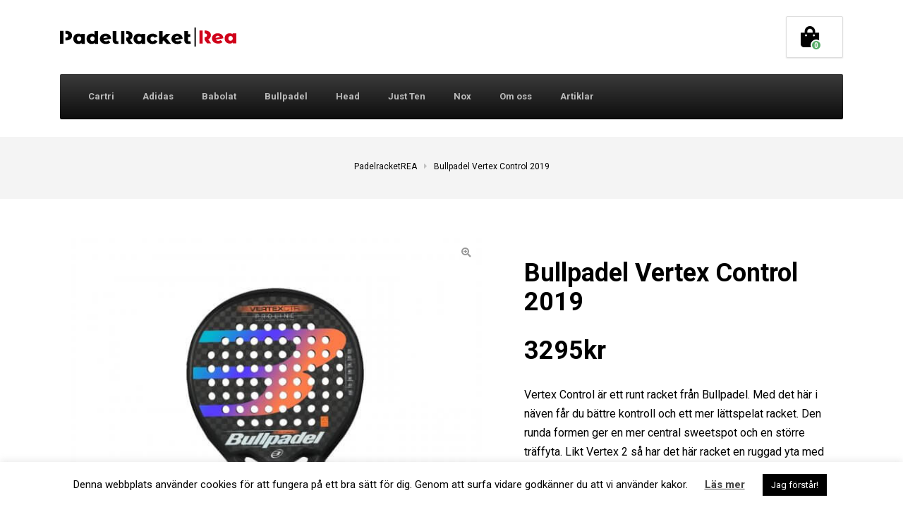

--- FILE ---
content_type: text/html; charset=UTF-8
request_url: https://padelracketrea.se/bullpadel/vertex-control-2019/
body_size: 17933
content:
<!DOCTYPE html> <html lang="sv-SE" class="no-js"> <head> <meta charset="UTF-8">  <meta name="viewport" content="width=device-width"><style id="kirki-css-vars">:root{}</style><meta name="robots" content="index, follow, max-image-preview:large, max-snippet:-1, max-video-preview:-1"> <style>img:is([sizes="auto" i], [sizes^="auto," i]) { contain-intrinsic-size: 3000px 1500px }</style>  <title>BULLPADEL VERTEX CONTROL 2019 &gt;&gt; Fynda Hos Padelracketrea Nu</title> <meta name="description" content="Nu har du möjligheten att fynda Bullpadel Vertex Control 2019 till ett kanonpris. Handla säkert med Klarna och få ditt rack på expresstid."> <link rel="canonical" href="https://padelracketrea.se/bullpadel/vertex-control-2019/"> <meta property="og:locale" content="sv_SE"> <meta property="og:type" content="article"> <meta property="og:title" content="BULLPADEL VERTEX CONTROL 2019 &gt;&gt; Fynda Hos Padelracketrea Nu"> <meta property="og:description" content="Nu har du möjligheten att fynda Bullpadel Vertex Control 2019 till ett kanonpris. Handla säkert med Klarna och få ditt rack på expresstid."> <meta property="og:url" content="https://padelracketrea.se/bullpadel/vertex-control-2019/"> <meta property="og:site_name" content="PadelracketREA"> <meta property="article:modified_time" content="2023-01-14T08:30:34+00:00"> <meta property="og:image" content="https://padelracketrea.se/wp-content/uploads/2019/08/bullpadel-vertex-control-2019.jpg"> <meta property="og:image:width" content="1280"> <meta property="og:image:height" content="1280"> <meta property="og:image:type" content="image/jpeg"> <meta name="twitter:card" content="summary_large_image"> <meta name="twitter:label1" content="Beräknad lästid"> <meta name="twitter:data1" content="1 minut"> <script type="application/ld+json" class="yoast-schema-graph">{"@context":"https://schema.org","@graph":[{"@type":"WebPage","@id":"https://padelracketrea.se/bullpadel/vertex-control-2019/","url":"https://padelracketrea.se/bullpadel/vertex-control-2019/","name":"BULLPADEL VERTEX CONTROL 2019 >> Fynda Hos Padelracketrea Nu","isPartOf":{"@id":"https://padelracketrea.se/#website"},"primaryImageOfPage":{"@id":"https://padelracketrea.se/bullpadel/vertex-control-2019/#primaryimage"},"image":{"@id":"https://padelracketrea.se/bullpadel/vertex-control-2019/#primaryimage"},"thumbnailUrl":"https://padelracketrea.se/wp-content/uploads/2019/08/bullpadel-vertex-control-2019.jpg","datePublished":"2019-08-29T13:37:08+00:00","dateModified":"2023-01-14T08:30:34+00:00","description":"Nu har du möjligheten att fynda Bullpadel Vertex Control 2019 till ett kanonpris. Handla säkert med Klarna och få ditt rack på expresstid.","breadcrumb":{"@id":"https://padelracketrea.se/bullpadel/vertex-control-2019/#breadcrumb"},"inLanguage":"sv-SE","potentialAction":[{"@type":"ReadAction","target":["https://padelracketrea.se/bullpadel/vertex-control-2019/"]}]},{"@type":"ImageObject","inLanguage":"sv-SE","@id":"https://padelracketrea.se/bullpadel/vertex-control-2019/#primaryimage","url":"https://padelracketrea.se/wp-content/uploads/2019/08/bullpadel-vertex-control-2019.jpg","contentUrl":"https://padelracketrea.se/wp-content/uploads/2019/08/bullpadel-vertex-control-2019.jpg","width":1280,"height":1280,"caption":"Bullpadel Vertex Control 2019"},{"@type":"BreadcrumbList","@id":"https://padelracketrea.se/bullpadel/vertex-control-2019/#breadcrumb","itemListElement":[{"@type":"ListItem","position":1,"name":"Hem","item":"https://padelracketrea.se/"},{"@type":"ListItem","position":2,"name":"Alla produkter","item":"https://padelracketrea.se/alla-produkter/"},{"@type":"ListItem","position":3,"name":"Bullpadel Vertex Control 2019"}]},{"@type":"WebSite","@id":"https://padelracketrea.se/#website","url":"https://padelracketrea.se/","name":"PadelracketREA","description":"Just another WordPress site","publisher":{"@id":"https://padelracketrea.se/#organization"},"potentialAction":[{"@type":"SearchAction","target":{"@type":"EntryPoint","urlTemplate":"https://padelracketrea.se/?s={search_term_string}"},"query-input":{"@type":"PropertyValueSpecification","valueRequired":true,"valueName":"search_term_string"}}],"inLanguage":"sv-SE"},{"@type":"Organization","@id":"https://padelracketrea.se/#organization","name":"Padelracket Rea","url":"https://padelracketrea.se/","logo":{"@type":"ImageObject","inLanguage":"sv-SE","@id":"https://padelracketrea.se/#/schema/logo/image/","url":"http://padelracketrea.yourmedia.nbcdemo.com/wp-content/uploads/2019/08/padelracket-rea-email-header.png","contentUrl":"http://padelracketrea.yourmedia.nbcdemo.com/wp-content/uploads/2019/08/padelracket-rea-email-header.png","width":3786,"height":423,"caption":"Padelracket Rea"},"image":{"@id":"https://padelracketrea.se/#/schema/logo/image/"}}]}</script>  <link rel="dns-prefetch" href="//fonts.googleapis.com"> <link rel="alternate" type="application/rss+xml" title="PadelracketREA &raquo; Webbflöde" href="https://padelracketrea.se/feed/"> <link rel="alternate" type="application/rss+xml" title="PadelracketREA &raquo; Kommentarsflöde" href="https://padelracketrea.se/comments/feed/"> <link rel="alternate" type="application/rss+xml" title="PadelracketREA &raquo; Kommentarsflöde för Bullpadel Vertex Control 2019" href="https://padelracketrea.se/bullpadel/vertex-control-2019/feed/"> <script src="/s/f.php?bc1237.js" defer></script><style id="wp-emoji-styles-inline-css" type="text/css">

	img.wp-smiley, img.emoji {
		display: inline !important;
		border: none !important;
		box-shadow: none !important;
		height: 1em !important;
		width: 1em !important;
		margin: 0 0.07em !important;
		vertical-align: -0.1em !important;
		background: none !important;
		padding: 0 !important;
	}
</style> <link rel="stylesheet" href="/s/f.php?30e4b3.css"> <style id="classic-theme-styles-inline-css" type="text/css">
/*! This file is auto-generated */
.wp-block-button__link{color:#fff;background-color:#32373c;border-radius:9999px;box-shadow:none;text-decoration:none;padding:calc(.667em + 2px) calc(1.333em + 2px);font-size:1.125em}.wp-block-file__button{background:#32373c;color:#fff;text-decoration:none}
</style> <style id="global-styles-inline-css" type="text/css">
:root{--wp--preset--aspect-ratio--square: 1;--wp--preset--aspect-ratio--4-3: 4/3;--wp--preset--aspect-ratio--3-4: 3/4;--wp--preset--aspect-ratio--3-2: 3/2;--wp--preset--aspect-ratio--2-3: 2/3;--wp--preset--aspect-ratio--16-9: 16/9;--wp--preset--aspect-ratio--9-16: 9/16;--wp--preset--color--black: #000000;--wp--preset--color--cyan-bluish-gray: #abb8c3;--wp--preset--color--white: #ffffff;--wp--preset--color--pale-pink: #f78da7;--wp--preset--color--vivid-red: #cf2e2e;--wp--preset--color--luminous-vivid-orange: #ff6900;--wp--preset--color--luminous-vivid-amber: #fcb900;--wp--preset--color--light-green-cyan: #7bdcb5;--wp--preset--color--vivid-green-cyan: #00d084;--wp--preset--color--pale-cyan-blue: #8ed1fc;--wp--preset--color--vivid-cyan-blue: #0693e3;--wp--preset--color--vivid-purple: #9b51e0;--wp--preset--gradient--vivid-cyan-blue-to-vivid-purple: linear-gradient(135deg,rgba(6,147,227,1) 0%,rgb(155,81,224) 100%);--wp--preset--gradient--light-green-cyan-to-vivid-green-cyan: linear-gradient(135deg,rgb(122,220,180) 0%,rgb(0,208,130) 100%);--wp--preset--gradient--luminous-vivid-amber-to-luminous-vivid-orange: linear-gradient(135deg,rgba(252,185,0,1) 0%,rgba(255,105,0,1) 100%);--wp--preset--gradient--luminous-vivid-orange-to-vivid-red: linear-gradient(135deg,rgba(255,105,0,1) 0%,rgb(207,46,46) 100%);--wp--preset--gradient--very-light-gray-to-cyan-bluish-gray: linear-gradient(135deg,rgb(238,238,238) 0%,rgb(169,184,195) 100%);--wp--preset--gradient--cool-to-warm-spectrum: linear-gradient(135deg,rgb(74,234,220) 0%,rgb(151,120,209) 20%,rgb(207,42,186) 40%,rgb(238,44,130) 60%,rgb(251,105,98) 80%,rgb(254,248,76) 100%);--wp--preset--gradient--blush-light-purple: linear-gradient(135deg,rgb(255,206,236) 0%,rgb(152,150,240) 100%);--wp--preset--gradient--blush-bordeaux: linear-gradient(135deg,rgb(254,205,165) 0%,rgb(254,45,45) 50%,rgb(107,0,62) 100%);--wp--preset--gradient--luminous-dusk: linear-gradient(135deg,rgb(255,203,112) 0%,rgb(199,81,192) 50%,rgb(65,88,208) 100%);--wp--preset--gradient--pale-ocean: linear-gradient(135deg,rgb(255,245,203) 0%,rgb(182,227,212) 50%,rgb(51,167,181) 100%);--wp--preset--gradient--electric-grass: linear-gradient(135deg,rgb(202,248,128) 0%,rgb(113,206,126) 100%);--wp--preset--gradient--midnight: linear-gradient(135deg,rgb(2,3,129) 0%,rgb(40,116,252) 100%);--wp--preset--font-size--small: 13px;--wp--preset--font-size--medium: 20px;--wp--preset--font-size--large: 36px;--wp--preset--font-size--x-large: 42px;--wp--preset--spacing--20: 0.44rem;--wp--preset--spacing--30: 0.67rem;--wp--preset--spacing--40: 1rem;--wp--preset--spacing--50: 1.5rem;--wp--preset--spacing--60: 2.25rem;--wp--preset--spacing--70: 3.38rem;--wp--preset--spacing--80: 5.06rem;--wp--preset--shadow--natural: 6px 6px 9px rgba(0, 0, 0, 0.2);--wp--preset--shadow--deep: 12px 12px 50px rgba(0, 0, 0, 0.4);--wp--preset--shadow--sharp: 6px 6px 0px rgba(0, 0, 0, 0.2);--wp--preset--shadow--outlined: 6px 6px 0px -3px rgba(255, 255, 255, 1), 6px 6px rgba(0, 0, 0, 1);--wp--preset--shadow--crisp: 6px 6px 0px rgba(0, 0, 0, 1);}:where(.is-layout-flex){gap: 0.5em;}:where(.is-layout-grid){gap: 0.5em;}body .is-layout-flex{display: flex;}.is-layout-flex{flex-wrap: wrap;align-items: center;}.is-layout-flex > :is(*, div){margin: 0;}body .is-layout-grid{display: grid;}.is-layout-grid > :is(*, div){margin: 0;}:where(.wp-block-columns.is-layout-flex){gap: 2em;}:where(.wp-block-columns.is-layout-grid){gap: 2em;}:where(.wp-block-post-template.is-layout-flex){gap: 1.25em;}:where(.wp-block-post-template.is-layout-grid){gap: 1.25em;}.has-black-color{color: var(--wp--preset--color--black) !important;}.has-cyan-bluish-gray-color{color: var(--wp--preset--color--cyan-bluish-gray) !important;}.has-white-color{color: var(--wp--preset--color--white) !important;}.has-pale-pink-color{color: var(--wp--preset--color--pale-pink) !important;}.has-vivid-red-color{color: var(--wp--preset--color--vivid-red) !important;}.has-luminous-vivid-orange-color{color: var(--wp--preset--color--luminous-vivid-orange) !important;}.has-luminous-vivid-amber-color{color: var(--wp--preset--color--luminous-vivid-amber) !important;}.has-light-green-cyan-color{color: var(--wp--preset--color--light-green-cyan) !important;}.has-vivid-green-cyan-color{color: var(--wp--preset--color--vivid-green-cyan) !important;}.has-pale-cyan-blue-color{color: var(--wp--preset--color--pale-cyan-blue) !important;}.has-vivid-cyan-blue-color{color: var(--wp--preset--color--vivid-cyan-blue) !important;}.has-vivid-purple-color{color: var(--wp--preset--color--vivid-purple) !important;}.has-black-background-color{background-color: var(--wp--preset--color--black) !important;}.has-cyan-bluish-gray-background-color{background-color: var(--wp--preset--color--cyan-bluish-gray) !important;}.has-white-background-color{background-color: var(--wp--preset--color--white) !important;}.has-pale-pink-background-color{background-color: var(--wp--preset--color--pale-pink) !important;}.has-vivid-red-background-color{background-color: var(--wp--preset--color--vivid-red) !important;}.has-luminous-vivid-orange-background-color{background-color: var(--wp--preset--color--luminous-vivid-orange) !important;}.has-luminous-vivid-amber-background-color{background-color: var(--wp--preset--color--luminous-vivid-amber) !important;}.has-light-green-cyan-background-color{background-color: var(--wp--preset--color--light-green-cyan) !important;}.has-vivid-green-cyan-background-color{background-color: var(--wp--preset--color--vivid-green-cyan) !important;}.has-pale-cyan-blue-background-color{background-color: var(--wp--preset--color--pale-cyan-blue) !important;}.has-vivid-cyan-blue-background-color{background-color: var(--wp--preset--color--vivid-cyan-blue) !important;}.has-vivid-purple-background-color{background-color: var(--wp--preset--color--vivid-purple) !important;}.has-black-border-color{border-color: var(--wp--preset--color--black) !important;}.has-cyan-bluish-gray-border-color{border-color: var(--wp--preset--color--cyan-bluish-gray) !important;}.has-white-border-color{border-color: var(--wp--preset--color--white) !important;}.has-pale-pink-border-color{border-color: var(--wp--preset--color--pale-pink) !important;}.has-vivid-red-border-color{border-color: var(--wp--preset--color--vivid-red) !important;}.has-luminous-vivid-orange-border-color{border-color: var(--wp--preset--color--luminous-vivid-orange) !important;}.has-luminous-vivid-amber-border-color{border-color: var(--wp--preset--color--luminous-vivid-amber) !important;}.has-light-green-cyan-border-color{border-color: var(--wp--preset--color--light-green-cyan) !important;}.has-vivid-green-cyan-border-color{border-color: var(--wp--preset--color--vivid-green-cyan) !important;}.has-pale-cyan-blue-border-color{border-color: var(--wp--preset--color--pale-cyan-blue) !important;}.has-vivid-cyan-blue-border-color{border-color: var(--wp--preset--color--vivid-cyan-blue) !important;}.has-vivid-purple-border-color{border-color: var(--wp--preset--color--vivid-purple) !important;}.has-vivid-cyan-blue-to-vivid-purple-gradient-background{background: var(--wp--preset--gradient--vivid-cyan-blue-to-vivid-purple) !important;}.has-light-green-cyan-to-vivid-green-cyan-gradient-background{background: var(--wp--preset--gradient--light-green-cyan-to-vivid-green-cyan) !important;}.has-luminous-vivid-amber-to-luminous-vivid-orange-gradient-background{background: var(--wp--preset--gradient--luminous-vivid-amber-to-luminous-vivid-orange) !important;}.has-luminous-vivid-orange-to-vivid-red-gradient-background{background: var(--wp--preset--gradient--luminous-vivid-orange-to-vivid-red) !important;}.has-very-light-gray-to-cyan-bluish-gray-gradient-background{background: var(--wp--preset--gradient--very-light-gray-to-cyan-bluish-gray) !important;}.has-cool-to-warm-spectrum-gradient-background{background: var(--wp--preset--gradient--cool-to-warm-spectrum) !important;}.has-blush-light-purple-gradient-background{background: var(--wp--preset--gradient--blush-light-purple) !important;}.has-blush-bordeaux-gradient-background{background: var(--wp--preset--gradient--blush-bordeaux) !important;}.has-luminous-dusk-gradient-background{background: var(--wp--preset--gradient--luminous-dusk) !important;}.has-pale-ocean-gradient-background{background: var(--wp--preset--gradient--pale-ocean) !important;}.has-electric-grass-gradient-background{background: var(--wp--preset--gradient--electric-grass) !important;}.has-midnight-gradient-background{background: var(--wp--preset--gradient--midnight) !important;}.has-small-font-size{font-size: var(--wp--preset--font-size--small) !important;}.has-medium-font-size{font-size: var(--wp--preset--font-size--medium) !important;}.has-large-font-size{font-size: var(--wp--preset--font-size--large) !important;}.has-x-large-font-size{font-size: var(--wp--preset--font-size--x-large) !important;}
:where(.wp-block-post-template.is-layout-flex){gap: 1.25em;}:where(.wp-block-post-template.is-layout-grid){gap: 1.25em;}
:where(.wp-block-columns.is-layout-flex){gap: 2em;}:where(.wp-block-columns.is-layout-grid){gap: 2em;}
:root :where(.wp-block-pullquote){font-size: 1.5em;line-height: 1.6;}
</style>    <link rel="stylesheet" href="/s/f.php?35603d.css"> <style id="smart-search-inline-css" type="text/css">
.widget_search .smart-search-suggestions .smart-search-post-icon{width:50px;}.wp-block-search.sws-search-block-default .smart-search-suggestions .smart-search-post-icon{width:50px;}.widget_product_search .smart-search-suggestions .smart-search-post-icon{width:50px;}.wp-block-search.sws-search-block-product .smart-search-suggestions .smart-search-post-icon{width:50px;}
</style>  <link rel="stylesheet" href="/s/f.php?796d69.css"> <style id="woocommerce-inline-inline-css" type="text/css">
.woocommerce form .form-row .required { visibility: visible; }
</style>  <link rel="stylesheet" id="woondershop-google-fonts-css" href="//fonts.googleapis.com/css?family=Roboto%3A400%2C700%7CPoppins%3A700&#038;subset=latin" type="text/css" media="all">  <link rel="stylesheet" href="/s/f.php?83c99b.css"> <style id="woondershop-theme-inline-css" type="text/css">
/* WP Customizer start */
@media (min-width: 992px) { .main-navigation .featured-dropdown { background: #5c5c5c linear-gradient(180deg, #5c5c5c, #2e2e2e); } }
.top__container, .top .widget_nav_menu .menu .sub-menu, .top .widget_nav_menu .menu .sub-menu a { background: #000000; }
.top .widget_nav_menu .menu .sub-menu .menu-item:focus>a, .top .widget_nav_menu .menu .sub-menu .menu-item:hover>a { background: #262626; }
@media (min-width: 992px) { .navigation-bar { background: #3b3b3b linear-gradient(180deg, #3b3b3b, #0d0d0d); } }
@media (max-width: 991px) { .navigation-bar { background-color: #000000; } }
@media (max-width: 991px) { .main-navigation a { color: #ffffff; } }
@media (max-width: 991px) { .main-navigation .menu-item.is-hover>a, .main-navigation .menu-item:focus>a, .main-navigation .menu-item:hover>a, .main-navigation .dropdown-toggle { background-color: #1f1f1f; } }
@media (max-width: 991px) { .main-navigation .dropdown-toggle { color: #5c5c5c; } }
@media (max-width: 991px) { .main-navigation .sub-menu a, .main-navigation .sub-menu { background-color: #1f1f1f; } }
@media (max-width: 991px) { .main-navigation .sub-menu a { border-color: #4c4c4c; } }
@media (max-width: 991px) { .main-navigation .sub-menu a { color: #ffffff; } }
@media (max-width: 991px) { .main-navigation .sub-menu .menu-item:focus>a, .main-navigation .sub-menu .menu-item:hover>a { background-color: #2e2e2e; } }
@media (min-width: 992px) { .main-navigation a { color: #bbbbbb; } }
@media (min-width: 992px) { .main-navigation a::before { background-color: #bbbbbb; } }
@media (min-width: 992px) { .main-navigation .menu-item.is-hover>a, .main-navigation .menu-item:focus>a, .main-navigation .menu-item:hover>a { color: #ffffff; } }
@media (min-width: 992px) { .main-navigation>.current-menu-item:focus>a, .main-navigation>.current-menu-item:hover>a, .main-navigation>.current-menu-item>a { color: #ffffff; } }
@media (min-width: 992px) { .main-navigation > .current-menu-item > a::before { background-color: #ffffff; } }
@media (min-width: 992px) { .main-navigation .sub-menu, .main-navigation .sub-menu a { background-color: #f4f4f4; } }
@media (min-width: 992px) { .main-navigation .sub-menu .menu-item > a:hover { background-color: #e4e4e4; } }
@media (min-width: 992px) { .main-navigation .sub-menu a { border-color: #e4e4e4; } }
@media (min-width: 992px) { .main-navigation .sub-menu a, .main-navigation .sub-menu .menu-item > a, .main-navigation .sub-menu .menu-item > a:hover, .main-navigation .sub-menu .menu-item-has-children > a::before { color: #000000; } }

.header__container, .navigation-bar__container, .navigation-bar__container, .benefit-bar__container, .header-mobile__container, body.woondershop-has-mobile-sticky-header .header-mobile__container { background-color: #ffffff; }
.page-header__title { color: #000000; }
.breadcrumbs a, .breadcrumbs span > span { color: #000000; }
.content-area, .accordion__content .panel-body, .woocommerce-tabs .woocommerce-Tabs-panel { color: #000000; }
h1, h2, h3, h4, h5, h6, .post-navigation__title, .accordion__panel .panel-title a.collapsed, .accordion__panel .panel-title a, .accordion .more-link, .latest-news--more-news, .wpf_item_name, .woonder-product__title, .woocommerce-tabs .woocommerce-Reviews .woocommerce-Reviews-title, .woocommerce-tabs .woocommerce-Reviews .comment-reply-title { color: #000000; }
.header__widgets .shopping-cart__link, a.icon-box:focus .icon-box__icon, a.icon-box:hover .icon-box__icon, .benefit-bar a.icon-box:focus .icon-box__icon, .benefit-bar a.icon-box:hover .icon-box__icon, .blog-navigation .search-form__submit, .blog-navigation__categories, .blog-categories__dropdown a, .blog-categories__dropdown a:hover, .blog-categories__dropdown a:focus, .widget_search .search-submit { color: #000000; }
.btn-primary, .widget_calendar caption, .wpf_slider.ui-slider .ui-slider-handle, .wpf_slider.ui-slider .ui-widget-header { background-color: #000000; }
.btn-primary:focus, .btn-primary:hover, .widget_tag_cloud a:active:hover { background-color: #000000; }
.btn-primary:active:hover { background-color: #000000; }
.btn-primary, .widget_tag_cloud a, .widget_tag_cloud a:focus, .widget_tag_cloud a:hover { border-color: #000000; }
.btn-primary:focus, .btn-primary:hover, .widget_tag_cloud a:active:hover { border-color: #000000; }
.btn-primary:active:hover { border-color: #000000; }
a, .latest-news__more-news, .article-grid .article__more-link, .article-grid .article__container:focus .article__more-link, .article-grid .article__container:hover .article__more-link { color: #000000; }
a:hover, .latest-news__more-news:hover, .article-grid .article__more-link:hover, .article-grid .article__container:focus .article__more-link:hover, .article-grid .article__container:hover .article__more-link:hover { color: #000000; }

.btn-secondary { background-color: #525252; }
.btn-secondary:focus, .btn-secondary:hover { background-color: #424242; }
.btn-secondary:active:hover { background-color: #333333; }
.btn-secondary { border-color: #525252; }
.btn-secondary:focus, .btn-secondary:hover { border-color: #424242; }
.btn-secondary:active:hover { border-color: #333333; }
.btn-light, .btn-light:focus, .btn-light:hover, .btn-light:active:hover { color: #000000; }
.btn-light { background-color: #f4f4f4; }
.btn-light:focus, .btn-light:hover { background-color: #e4e4e4; }
.btn-light:active:hover { background-color: #d5d5d5; }
.btn-light { border-color: #f4f4f4; }
.btn-light:focus, .btn-light:hover { border-color: #e4e4e4; }
.btn-light:active:hover { border-color: #d5d5d5; }
.btn-dark { background-color: #333333; }
.btn-dark:focus, .btn-dark:hover { background-color: #232323; }
.btn-dark:active:hover { background-color: #141414; }
.btn-dark { border-color: #333333; }
.btn-dark:focus, .btn-dark:hover { border-color: #232323; }
.btn-dark:active:hover { border-color: #141414; }
.ws-yen .path1:before, .ws-tag .path1:before, .ws-return .path2:before, .ws-coins-1 .path1:before, .ws-sign .path1:before, .ws-heart .path1:before, .ws-wallet .path1:before, .ws-shopping-bag-2 .path1:before, .ws-delivery-truck-1 .path1:before, .ws-delivery-truck .path1:before, .ws-ticket .path1:before, .ws-task .path1:before, .ws-chat .path1:before, .ws-chat .path2:before, .ws-shopping-basket .path1:before, .ws-shopping-bag-1 .path1:before, .ws-loupe .path1:before, .ws-percentage .path2:before, .ws-review .path1:before, .ws-receipt .path1:before, .ws-smartphone-1 .path2:before, .ws-smartphone .path2:before, .ws-atm .path1:before, .ws-email .path3:before, .ws-pin .path2:before, .ws-list .path2:before, .ws-hanger-1 .path1:before, .ws-hanger .path1:before, .ws-gift .path1:before, .ws-gift-bag .path1:before, .ws-package-2 .path1:before, .ws-dollar .path1:before, .ws-euro .path1:before, .ws-coins .path1:before, .ws-cursor .path2:before, .ws-online-banking .path1:before, .ws-cash-1 .path1:before, .ws-cash .path1:before, .ws-trolley .path1:before, .ws-shopping-cart-2 .path1:before, .ws-shopping-cart-1 .path1:before, .ws-shopping-cart .path1:before, .ws-credit-card-1 .path1:before, .ws-credit-card .path1:before, .ws-calculator .path1:before, .ws-package-1 .path1:before, .ws-package .path1:before, .ws-medal .path1:before, .ws-barcode .path1:before, .ws-barcode .path2:before, .ws-barcode .path3:before, .ws-barcode .path4:before, .ws-barcode .path5:before, .ws-barcode .path6:before, .ws-shopping-bag .path1:before, .ws-worldwide .path1:before { color: #f39f39; }
.ws-yen .path2::before, .ws-tag .path2::before, .ws-tag .path3::before, .ws-return .path1::before, .ws-coins-1 .path2::before, .ws-coins-1 .path3::before, .ws-coins-1 .path4::before, .ws-coins-1 .path5::before, .ws-sign .path2::before, .ws-sign .path3::before, .ws-heart .path2::before, .ws-heart .path3::before, .ws-heart .path4::before, .ws-wallet .path2::before, .ws-wallet .path3::before, .ws-shopping-bag-2 .path2::before, .ws-shopping-bag-2 .path3::before, .ws-shopping-bag-2 .path4::before, .ws-delivery-truck-1 .path2::before, .ws-delivery-truck-1 .path3::before, .ws-delivery-truck-1 .path4::before, .ws-delivery-truck .path2::before, .ws-ticket .path2::before, .ws-ticket .path3::before, .ws-task .path2::before, .ws-task .path3::before, .ws-task .path4::before, .ws-task .path5::before, .ws-task .path6::before, .ws-task .path7::before, .ws-task .path8::before, .ws-task .path9::before, .ws-task .path10::before, .ws-chat .path3::before, .ws-chat .path4::before, .ws-shopping-basket .path2::before, .ws-shopping-basket .path3::before, .ws-shopping-basket .path4::before, .ws-shopping-basket .path5::before, .ws-shopping-bag-1 .path2::before, .ws-shopping-bag-1 .path3::before, .ws-loupe .path2::before, .ws-loupe .path3::before, .ws-percentage .path1::before, .ws-percentage .path3::before, .ws-percentage .path4::before, .ws-percentage .path5::before, .ws-review .path2::before, .ws-review .path3::before, .ws-review .path4::before, .ws-receipt .path2::before, .ws-receipt .path3::before, .ws-receipt .path4::before, .ws-receipt .path5::before, .ws-receipt .path6::before, .ws-smartphone-1 .path1::before, .ws-smartphone-1 .path3::before, .ws-smartphone .path1::before, .ws-smartphone .path3::before, .ws-smartphone .path4::before, .ws-smartphone .path5::before, .ws-atm .path2::before, .ws-atm .path3::before, .ws-email .path1::before, .ws-email .path2::before, .ws-email .path4::before, .ws-email .path5::before, .ws-pin .path1::before, .ws-pin .path3::before, .ws-list .path1::before, .ws-list .path3::before, .ws-list .path4::before, .ws-list .path5::before, .ws-list .path6::before, .ws-hanger-1 .path2::before, .ws-hanger-1 .path3::before, .ws-hanger .path2::before, .ws-gift .path2::before, .ws-gift-bag .path2::before, .ws-package-2 .path2::before, .ws-package-2 .path3::before, .ws-package-2 .path4::before, .ws-package-2 .path5::before, .ws-dollar .path2::before, .ws-euro .path2::before, .ws-coins .path2::before, .ws-coins .path3::before, .ws-cursor .path1::before, .ws-cursor .path3::before, .ws-cursor .path4::before, .ws-cursor .path5::before, .ws-online-banking .path2::before, .ws-online-banking .path3::before, .ws-cash-1 .path2::before, .ws-cash-1 .path3::before, .ws-cash-1 .path4::before, .ws-cash .path2::before, .ws-cash .path3::before, .ws-cash .path4::before, .ws-trolley .path2::before, .ws-trolley .path3::before, .ws-shopping-cart-2 .path2::before, .ws-shopping-cart-2 .path3::before, .ws-shopping-cart-2 .path4::before, .ws-shopping-cart-2 .path5::before, .ws-shopping-cart-1 .path2::before, .ws-shopping-cart .path2::before, .ws-credit-card-1 .path2::before, .ws-credit-card-1 .path3::before, .ws-credit-card-1 .path4::before, .ws-credit-card-1 .path5::before, .ws-credit-card .path2::before, .ws-credit-card .path3::before, .ws-calculator .path2::before, .ws-calculator .path3::before, .ws-calculator .path4::before, .ws-calculator .path5::before, .ws-calculator .path6::before, .ws-calculator .path7::before, .ws-calculator .path8::before, .ws-calculator .path9::before, .ws-calculator .path10::before, .ws-calculator .path11::before, .ws-calculator .path12::before, .ws-calculator .path13::before, .ws-package-1 .path2::before, .ws-package .path2::before, .ws-medal .path2::before, .ws-medal .path3::before, .ws-barcode .path7::before, .ws-barcode .path8::before, .ws-barcode .path9::before, .ws-barcode .path10::before, .ws-barcode .path11::before, .ws-barcode .path12::before, .ws-shopping-bag .path2::before, .ws-shopping-bag .path3::before, .ws-shopping-bag .path4::before, .ws-worldwide .path2::before { color: #000000; }
.pt-slick-carousel__content-title { color: #000000; }
.pt-slick-carousel__content-description { color: #999999; }

body .boxed-container { background-repeat: repeat; }
body .boxed-container { background-position-x: center; }
body .boxed-container { background-position-y: center; }
body .boxed-container { background-attachment: scroll; }
body .boxed-container { background-color: #ffffff; }
.footer-top { background-color: #eeeeee; }
.footer-top__heading { color: #000000; }
.footer-top { color: #000000; }
.footer-top a, .footer-top .widget_nav_menu .menu a { color: #000000; }
.footer-bottom__container { background-color: #dddddd; }
.footer-bottom, .footer .back-to-top { color: #000000; }
.footer-bottom a, .footer .footer-bottom .back-to-top { color: #000000; }



/* WP Customizer end */
.page-header { background-color: rgba( 244, 244, 244, 1 ); }

.header__logo--image { padding: 0px 0px 0px 0px; }

</style>                   <link rel="https://api.w.org/" href="https://padelracketrea.se/wp-json/"><link rel="alternate" title="JSON" type="application/json" href="https://padelracketrea.se/wp-json/wp/v2/product/1943"><link rel="EditURI" type="application/rsd+xml" title="RSD" href="https://padelracketrea.se/xmlrpc.php?rsd"> <link rel="shortlink" href="https://padelracketrea.se/?p=1943"> <link rel="alternate" title="oEmbed (JSON)" type="application/json+oembed" href="https://padelracketrea.se/wp-json/oembed/1.0/embed?url=https%3A%2F%2Fpadelracketrea.se%2Fbullpadel%2Fvertex-control-2019%2F"> <link rel="alternate" title="oEmbed (XML)" type="text/xml+oembed" href="https://padelracketrea.se/wp-json/oembed/1.0/embed?url=https%3A%2F%2Fpadelracketrea.se%2Fbullpadel%2Fvertex-control-2019%2F&#038;format=xml">  <script src="https://www.googletagmanager.com/gtag/js?id=UA-97206838-5" async></script> <script src="/s/f.php?18f05a.js"></script> <noscript><style>.woocommerce-product-gallery{ opacity: 1 !important; }</style></noscript> <link rel="stylesheet" href="/s/f.php?8a0881.css"><link rel="icon" href="https://padelracketrea.se/wp-content/uploads/2019/08/cropped-favicon-32x32.png" sizes="32x32"> <link rel="icon" href="https://padelracketrea.se/wp-content/uploads/2019/08/cropped-favicon-192x192.png" sizes="192x192"> <link rel="apple-touch-icon" href="https://padelracketrea.se/wp-content/uploads/2019/08/cropped-favicon-180x180.png"> <meta name="msapplication-TileImage" content="https://padelracketrea.se/wp-content/uploads/2019/08/cropped-favicon-270x270.png"> </head> <body class="wp-singular product-template-default single single-product postid-1943 wp-theme-woondershop-pt wp-child-theme-woondershop-pt-child theme-woondershop-pt woocommerce woocommerce-page woocommerce-no-js wp-featherlight-captions woondershop-default woondershop-loading-site woocommerce-active woondershop-has-mobile-sticky-header woondershop-has-mobile-header-elements woondershop-has-desktop-sticky-header"> <div class="boxed-container"> <div class="top__container"> <div class="container"> <div class="top"> <div class="top__left d-none d-lg-block"> </div> <div class="top__right d-none d-lg-block"> </div> </div> </div> </div> <div class="header-mobile__container d-lg-none"> <div class="container"> <div class="header-mobile">  <button class="header-mobile__navbar-toggler js-header-navbar-toggler js-sticky-mobile-option" type="button" aria-controls="woondershop-main-navigation" aria-expanded="false" aria-label="Toggle navigation"><i class="fas fa-bars hamburger"></i></button>  <a class="header__logo header__logo--image" href="https://padelracketrea.se/"> <img src="/s/img/wp-content/uploads/logo.svg" alt="PadelracketREA" width="3786" height="423"> </a>  <button class="header-mobile__cart-toggler js-header-cart-toggler" type="button" aria-controls="woondershop-mobile-cart" aria-expanded="false" aria-label="Toggle cart"> <i class="fa fa-shopping-bag" aria-hidden="true"></i> <span class="woondershop-cart-quantity woondershop-cart-quantity--one-number"> 0 </span> </button> </div> </div> </div> <div class="header-mobile__overlay-elements"> <div class="header-mobile__cart mobile-cart" id="woondershop-mobile-cart"> <div class="mobile-cart__header"> <div class="mobile-cart__title"> Kundkorg </div> <div class="mobile-cart__subtotal"> 0&#107;&#114; </div> </div> <div class="widget woocommerce widget_shopping_cart"><div class="widget_shopping_cart_content"></div></div> </div> <button class="mobile-cart__close js-mobile-cart-close" type="button" aria-controls="woondershop-mobile-cart" aria-expanded="false" aria-label="Close cart"><i class="fa fa-times" aria-hidden="true"></i></button> </div>  <header class="header__container"> <div class="container"> <div class="header header--default">  <a class="header__logo header__logo--image" href="https://padelracketrea.se/"> <img src="/s/img/wp-content/uploads/logo.svg" alt="PadelracketREA" width="3786" height="423"> </a>  <div class="header__widgets d-none d-lg-flex"> <div class="widget pt-widget-woo-cart"> <div class="shopping-cart shopping-cart--empty shopping-cart--enabled"> <a href="https://padelracketrea.se/alla-produkter/varukorg/" class="shopping-cart__link"> <div class="shopping-cart__icon-container"> <i class="shopping-cart__icon fas fa-shopping-bag"></i> <span class="woondershop-cart-quantity woondershop-cart-quantity--one-number"> 0 </span> </div> <div class="shopping-cart__text"> <div class="shopping-cart__price"> </div> </div> </a> <div class="shopping-cart__content"> <div class="widget woocommerce widget_shopping_cart"><div class="widget_shopping_cart_content"></div></div> </div> </div> </div> </div> </div> </div> </header>  <div class="navigation-bar__container"> <div class="container"> <nav class="navigation-bar js-sticky-desktop-option navbar-side" id="woondershop-main-navigation" aria-label="Huvud meny"> <ul id="menu-main-menu" class="main-navigation js-main-nav js-dropdown" role="menubar"><li id="menu-item-2770" class="menu-item menu-item-type-custom menu-item-object-custom menu-item-2770"><a href="http://padelracketrea.se/cartri/">Cartri</a></li> <li id="menu-item-1751" class="menu-item menu-item-type-custom menu-item-object-custom menu-item-1751"><a href="/adidas/">Adidas</a></li> <li id="menu-item-1753" class="menu-item menu-item-type-custom menu-item-object-custom menu-item-1753"><a href="/babolat/">Babolat</a></li> <li id="menu-item-1754" class="menu-item menu-item-type-custom menu-item-object-custom menu-item-1754"><a href="/bullpadel/">Bullpadel</a></li> <li id="menu-item-1755" class="menu-item menu-item-type-custom menu-item-object-custom menu-item-1755"><a href="/head/">Head</a></li> <li id="menu-item-1756" class="menu-item menu-item-type-custom menu-item-object-custom menu-item-1756"><a href="/just-ten/">Just Ten</a></li> <li id="menu-item-1810" class="menu-item menu-item-type-custom menu-item-object-custom menu-item-1810"><a href="/nox/">Nox</a></li> <li id="menu-item-1749" class="menu-item menu-item-type-post_type menu-item-object-page menu-item-1749"><a href="https://padelracketrea.se/om-oss/">Om oss</a></li> <li id="menu-item-20092" class="menu-item menu-item-type-taxonomy menu-item-object-category menu-item-20092"><a href="https://padelracketrea.se/category/artiklar/">Artiklar</a></li> </ul> </nav> <button class="main-navigation__close d-lg-none js-main-navigation-close" type="button" aria-controls="woondershop-main-navigation" aria-expanded="false" aria-label="Close navigation"><i class="fa fa-times" aria-hidden="true"></i></button> </div> </div> <div class="page-header find_me" > <div class="container"> <div class="breadcrumbs">  <span property="itemListElement" typeof="ListItem"><a property="item" typeof="WebPage" title="Gå till PadelracketREA." href="https://padelracketrea.se" class="home" ><span property="name">PadelracketREA</span></a><meta property="position" content="1"></span><span class="post post-product current-item">Bullpadel Vertex Control 2019</span> </div> </div> </div>  <div class="content-area container"> <div class="row"> <main id="main" class="site-main col-12"> <div data-slug="" class="wpf-search-container"> <div class="woocommerce-notices-wrapper"></div><div id="product-1943" class="clearfix article product type-product post-1943 status-publish first outofstock product_cat-bullpadel has-post-thumbnail taxable shipping-taxable purchasable product-type-simple"> <div class="woocommerce-product-gallery woocommerce-product-gallery--with-images woocommerce-product-gallery--columns-4 images" data-columns="4" style="opacity: 0; transition: opacity .25s ease-in-out;"> <div class="woocommerce-product-gallery__wrapper"> <div data-thumb="https://padelracketrea.se/wp-content/uploads/2019/08/bullpadel-vertex-control-2019-100x100.jpg" data-thumb-alt="Bullpadel Vertex Control 2019" data-thumb-srcset="https://padelracketrea.se/wp-content/uploads/2019/08/bullpadel-vertex-control-2019-100x100.jpg 100w, https://padelracketrea.se/wp-content/uploads/2019/08/bullpadel-vertex-control-2019-150x150.jpg 150w, https://padelracketrea.se/wp-content/uploads/2019/08/bullpadel-vertex-control-2019-300x300.jpg 300w, https://padelracketrea.se/wp-content/uploads/2019/08/bullpadel-vertex-control-2019-768x768.jpg 768w, https://padelracketrea.se/wp-content/uploads/2019/08/bullpadel-vertex-control-2019-1024x1024.jpg 1024w, https://padelracketrea.se/wp-content/uploads/2019/08/bullpadel-vertex-control-2019-320x320.jpg 320w, https://padelracketrea.se/wp-content/uploads/2019/08/bullpadel-vertex-control-2019-640x640.jpg 640w, https://padelracketrea.se/wp-content/uploads/2019/08/bullpadel-vertex-control-2019-360x360.jpg 360w, https://padelracketrea.se/wp-content/uploads/2019/08/bullpadel-vertex-control-2019-720x720.jpg 720w, https://padelracketrea.se/wp-content/uploads/2019/08/bullpadel-vertex-control-2019-1080x1080.jpg 1080w, https://padelracketrea.se/wp-content/uploads/2019/08/bullpadel-vertex-control-2019-800x800.jpg 800w, https://padelracketrea.se/wp-content/uploads/2019/08/bullpadel-vertex-control-2019.jpg 1280w, https://padelracketrea.se/wp-content/uploads/2019/08/bullpadel-vertex-control-2019-600x600.jpg 600w" data-thumb-sizes="(max-width: 100px) 100vw, 100px" class="woocommerce-product-gallery__image"><a href="https://padelracketrea.se/wp-content/uploads/2019/08/bullpadel-vertex-control-2019.jpg"><img width="600" height="600" src="/s/img/wp-content/uploads/2019/08/bullpadel-vertex-control-2019-600x600.jpg" class="wp-post-image" alt="Bullpadel Vertex Control 2019" data-caption="" data-src="https://padelracketrea.se/wp-content/uploads/2019/08/bullpadel-vertex-control-2019.jpg" data-large_image="https://padelracketrea.se/wp-content/uploads/2019/08/bullpadel-vertex-control-2019.jpg" data-large_image_width="1280" data-large_image_height="1280" decoding="async" fetchpriority="high" srcset="/s/img/wp-content/uploads/2019/08/bullpadel-vertex-control-2019-600x600.jpg 600w, /s/img/wp-content/uploads/2019/08/bullpadel-vertex-control-2019-150x150.jpg 150w, /s/img/wp-content/uploads/2019/08/bullpadel-vertex-control-2019-300x300.jpg 300w, /s/img/wp-content/uploads/2019/08/bullpadel-vertex-control-2019-768x768.jpg 768w, /s/img/wp-content/uploads/2019/08/bullpadel-vertex-control-2019-1024x1024.jpg 1024w, /s/img/wp-content/uploads/2019/08/bullpadel-vertex-control-2019-320x320.jpg 320w, /s/img/wp-content/uploads/2019/08/bullpadel-vertex-control-2019-640x640.jpg 640w, /s/img/wp-content/uploads/2019/08/bullpadel-vertex-control-2019-360x360.jpg 360w, /s/img/wp-content/uploads/2019/08/bullpadel-vertex-control-2019-720x720.jpg 720w, /s/img/wp-content/uploads/2019/08/bullpadel-vertex-control-2019-1080x1080.jpg 1080w, /s/img/wp-content/uploads/2019/08/bullpadel-vertex-control-2019-800x800.jpg 800w, /s/img/wp-content/uploads/2019/08/bullpadel-vertex-control-2019.jpg 1280w, /s/img/wp-content/uploads/2019/08/bullpadel-vertex-control-2019-100x100.jpg 100w" sizes="(max-width: 600px) 100vw, 600px"></a></div> </div> </div> <div class="summary entry-summary"> <h1 class="product_title entry-title">Bullpadel Vertex Control 2019</h1><p class="price"><span class="woocommerce-Price-amount amount"><bdi>3295<span class="woocommerce-Price-currencySymbol">&#107;&#114;</span></bdi></span></p> <div class="woocommerce-product-details__short-description"> <p>Vertex Control är ett runt racket från Bullpadel. Med det här i näven får du bättre kontroll och ett mer lättspelat racket. Den runda formen ger en mer central sweetspot och en större träffyta. Likt Vertex 2 så har det här racket en ruggad yta med en struktur lite som ett sandpapper. Detta för att få högsta effekt av skurna slag. Många menar att strukturen get bättre grepp för bollen medan vissa anser att det inte spelar någon roll alls. Vi skulle vilja säga att det är en smaksak och något man får testa sig fram med.</p> </div> <p class="stock out-of-stock">Slut i lager</p> <div class="product_meta"> <span class="sku_wrapper">Artikelnr: <span class="sku">80000008</span></span> <span class="posted_in">Kategori: <a href="https://padelracketrea.se/bullpadel/" rel="tag">Bullpadel Padel</a></span> </div> </div> <div class="woocommerce-tabs wc-tabs-wrapper"> <div class="woocommerce-Tabs-panel woocommerce-Tabs-panel--description panel entry-content wc-tab" id="tab-description" role="tabpanel" aria-labelledby="tab-title-description"> <h2>Beskrivning</h2> <p>Balanspunkten i det här racket är lågt vilket gör det lättare att manövrera. Vikten ligger på 365 till 380 gram vilket är relativt tungt för ett padelracket. Vill man lägga på vikter är det möjligt att köpa till så kallade Custom Weights. Dessa går att applicera runt ramen och som ett bottenplugg.</p> <p>Årets modell kommer också med ett vibrationsdämpande system &#8211; Vibradrive. Det gör det skonsammare för armbågen och förebygger tennisarmbåge. Dessutom ingår ett Hesacore-grepp som är färdigmonterad på racket. Greppets rutmönster ska vara mer ergonomiskt och är framtagen just för padelspelare. Även greppet motverkar skador och minskar vibrationer.</p> <p>Vertex Controll består av ett kolfiber vid namn XT Carbon 12K. Vad det innebär är ett material med 12 000 kolfibertrådar per kvadratcentimeter på racket. Med andra ord är det ännu mer tätt och det ger mer effekt i spelet. För att skydda racket finns ramskyddet Metalshield. Det är en typ av aluminium som klär ramen och skyddar mot slag och stötar.</p> <p>Till Vertex Control får du ett medföljande termofodral som skyddar racket mot temperaturskillnader.</p> <h2>Vad spelare säger om Bullpadel Vertex Control 2019</h2> <blockquote><p>Det här racket står högst på min lista! Fick testa av en kompis och har aldrig haft ett lika bra tillslag.</p></blockquote> <blockquote><p>Sjukt bra racket! Mina servar har blivit mycket mer effektiva tack vare bettet i den här spaden.</p></blockquote> <blockquote><p>Ett bra kontrollracket men lite överprisat.</p></blockquote> </div> <div class="woocommerce-Tabs-panel woocommerce-Tabs-panel--additional_information panel entry-content wc-tab" id="tab-additional_information" role="tabpanel" aria-labelledby="tab-title-additional_information"> <h2>Ytterligare information</h2> <table class="woocommerce-product-attributes shop_attributes" aria-label="Produktdetaljer"> <tr class="woocommerce-product-attributes-item woocommerce-product-attributes-item--attribute_pa_vikt"> <th class="woocommerce-product-attributes-item__label" scope="row">Vikt</th> <td class="woocommerce-product-attributes-item__value"><p>360-380g</p> </td> </tr> <tr class="woocommerce-product-attributes-item woocommerce-product-attributes-item--attribute_pa_ramprofil"> <th class="woocommerce-product-attributes-item__label" scope="row">Ramprofil</th> <td class="woocommerce-product-attributes-item__value"><p>38 mm</p> </td> </tr> <tr class="woocommerce-product-attributes-item woocommerce-product-attributes-item--attribute_pa_form"> <th class="woocommerce-product-attributes-item__label" scope="row">Form</th> <td class="woocommerce-product-attributes-item__value"><p>Rund</p> </td> </tr> <tr class="woocommerce-product-attributes-item woocommerce-product-attributes-item--attribute_pa_balans"> <th class="woocommerce-product-attributes-item__label" scope="row">Balans</th> <td class="woocommerce-product-attributes-item__value"><p>Låg</p> </td> </tr> <tr class="woocommerce-product-attributes-item woocommerce-product-attributes-item--attribute_pa_brand"> <th class="woocommerce-product-attributes-item__label" scope="row">Märke</th> <td class="woocommerce-product-attributes-item__value"><p>Bullpadel</p> </td> </tr> </table> </div> <div class="woocommerce-Tabs-panel woocommerce-Tabs-panel--reviews panel entry-content wc-tab" id="tab-reviews" role="tabpanel" aria-labelledby="tab-title-reviews"> <div id="reviews" class="woocommerce-Reviews"> <div id="comments"> <h2 class="woocommerce-Reviews-title"> Recensioner </h2> <p class="woocommerce-noreviews">Det finns inga recensioner än.</p> </div> <div id="review_form_wrapper"> <div id="review_form"> <div id="respond" class="comment-respond"> <span id="reply-title" class="comment-reply-title" role="heading" aria-level="3">Bli först med att recensera ”Bullpadel Vertex Control 2019” <small><a rel="nofollow" id="cancel-comment-reply-link" href="/bullpadel/vertex-control-2019/#respond" style="display:none;">Avbryt svar</a></small></span><form action="https://padelracketrea.se/wp-comments-post.php" method="post" id="commentform" class="comment-form"><p class="comment-notes"><span id="email-notes">Din e-postadress kommer inte publiceras.</span> <span class="required-field-message">Obligatoriska fält är märkta <span class="required">*</span></span></p><div class="comment-form-rating"><label for="rating" id="comment-form-rating-label">Ditt betyg&nbsp;<span class="required">*</span></label><select name="rating" id="rating" required> <option value="">Betygsätt …</option> <option value="5">Mycket bra</option> <option value="4">Bra</option> <option value="3">Helt ok</option> <option value="2">Dålig</option> <option value="1">Mycket dålig</option> </select></div><p class="comment-form-comment"><label for="comment">Din recension&nbsp;<span class="required">*</span></label><textarea id="comment" name="comment" cols="45" rows="8" required></textarea></p><p class="comment-form-author"><label for="author">Namn&nbsp;<span class="required">*</span></label><input id="author" name="author" type="text" autocomplete="name" value="" size="30" required /></p> <p class="comment-form-email"><label for="email">E-post&nbsp;<span class="required">*</span></label><input id="email" name="email" type="email" autocomplete="email" value="" size="30" required /></p> <p class="comment-form-cookies-consent"><input id="wp-comment-cookies-consent" name="wp-comment-cookies-consent" type="checkbox" value="yes" /> <label for="wp-comment-cookies-consent">Spara mitt namn, min e-postadress och webbplats i denna webbläsare till nästa gång jag skriver en kommentar.</label></p> <p class="form-submit"><input name="submit" type="submit" id="submit" class="submit" value="Skicka" /> <input type='hidden' name='comment_post_ID' value='1943' id='comment_post_ID' /> <input type='hidden' name='comment_parent' id='comment_parent' value='0' /> </p></form> </div> </div> </div> <div class="clear"></div> </div> </div> </div> <section class="related products"> <h2>Relaterade produkter</h2> <ul class="products columns-3"> <li class="clearfix article product type-product post-1936 status-publish first outofstock product_cat-bullpadel has-post-thumbnail sale taxable shipping-taxable purchasable product-type-simple"> <a href="https://padelracketrea.se/bullpadel/vertex-2-2019/" class="woocommerce-LoopProduct-link woocommerce-loop-product__link"> <span class="onsale">Rea!</span> <img width="300" height="300" src="/s/img/wp-content/uploads/2019/08/bullpadel-vertex-02-2019-300x300.jpg" class="attachment-woocommerce_thumbnail size-woocommerce_thumbnail wp-post-image" alt="Bullpadel Vertex 2 2019" sizes="(min-width: 1200px) 350px, (min-width: 992px) 290px, (min-width: 768px) 332px, (min-width: 576px) 242px, calc(50vw - 30px)" decoding="async" srcset="/s/img/wp-content/uploads/2019/08/bullpadel-vertex-02-2019-300x300.jpg 300w, /s/img/wp-content/uploads/2019/08/bullpadel-vertex-02-2019-150x150.jpg 150w, /s/img/wp-content/uploads/2019/08/bullpadel-vertex-02-2019-768x768.jpg 768w, /s/img/wp-content/uploads/2019/08/bullpadel-vertex-02-2019-1024x1024.jpg 1024w, /s/img/wp-content/uploads/2019/08/bullpadel-vertex-02-2019-320x320.jpg 320w, /s/img/wp-content/uploads/2019/08/bullpadel-vertex-02-2019-640x640.jpg 640w, /s/img/wp-content/uploads/2019/08/bullpadel-vertex-02-2019-360x360.jpg 360w, /s/img/wp-content/uploads/2019/08/bullpadel-vertex-02-2019-720x720.jpg 720w, /s/img/wp-content/uploads/2019/08/bullpadel-vertex-02-2019-1080x1080.jpg 1080w, /s/img/wp-content/uploads/2019/08/bullpadel-vertex-02-2019-800x800.jpg 800w, /s/img/wp-content/uploads/2019/08/bullpadel-vertex-02-2019.jpg 1280w, /s/img/wp-content/uploads/2019/08/bullpadel-vertex-02-2019-600x600.jpg 600w, /s/img/wp-content/uploads/2019/08/bullpadel-vertex-02-2019-100x100.jpg 100w" loading="lazy"><p class="woocommerce-loop-product__title">Bullpadel Vertex 2 2019</p> <span class="price"><del aria-hidden="true"><span class="woocommerce-Price-amount amount"><bdi>3295<span class="woocommerce-Price-currencySymbol">&#107;&#114;</span></bdi></span></del> <span class="screen-reader-text">Det ursprungliga priset var: 3295&#107;&#114;.</span><ins aria-hidden="true"><span class="woocommerce-Price-amount amount"><bdi>2799<span class="woocommerce-Price-currencySymbol">&#107;&#114;</span></bdi></span></ins><span class="screen-reader-text">Det nuvarande priset är: 2799&#107;&#114;.</span></span> </a></li> <li class="clearfix article product type-product post-1933 status-publish outofstock product_cat-bullpadel has-post-thumbnail taxable shipping-taxable purchasable product-type-simple"> <a href="https://padelracketrea.se/bullpadel/hack-control/" class="woocommerce-LoopProduct-link woocommerce-loop-product__link"><img width="300" height="300" src="/s/img/wp-content/uploads/2019/08/bullpadel-hack-control-2019-300x300.jpg" class="attachment-woocommerce_thumbnail size-woocommerce_thumbnail wp-post-image" alt="Bullpadel Hack Control" sizes="(min-width: 1200px) 350px, (min-width: 992px) 290px, (min-width: 768px) 332px, (min-width: 576px) 242px, calc(50vw - 30px)" decoding="async" srcset="/s/img/wp-content/uploads/2019/08/bullpadel-hack-control-2019-300x300.jpg 300w, /s/img/wp-content/uploads/2019/08/bullpadel-hack-control-2019-150x150.jpg 150w, /s/img/wp-content/uploads/2019/08/bullpadel-hack-control-2019-768x768.jpg 768w, /s/img/wp-content/uploads/2019/08/bullpadel-hack-control-2019-1024x1024.jpg 1024w, /s/img/wp-content/uploads/2019/08/bullpadel-hack-control-2019-320x320.jpg 320w, /s/img/wp-content/uploads/2019/08/bullpadel-hack-control-2019-640x640.jpg 640w, /s/img/wp-content/uploads/2019/08/bullpadel-hack-control-2019-360x360.jpg 360w, /s/img/wp-content/uploads/2019/08/bullpadel-hack-control-2019-720x720.jpg 720w, /s/img/wp-content/uploads/2019/08/bullpadel-hack-control-2019-1080x1080.jpg 1080w, /s/img/wp-content/uploads/2019/08/bullpadel-hack-control-2019-800x800.jpg 800w, /s/img/wp-content/uploads/2019/08/bullpadel-hack-control-2019.jpg 1280w, /s/img/wp-content/uploads/2019/08/bullpadel-hack-control-2019-600x600.jpg 600w, /s/img/wp-content/uploads/2019/08/bullpadel-hack-control-2019-100x100.jpg 100w" loading="lazy"><p class="woocommerce-loop-product__title">Bullpadel Hack Control</p> <span class="price"><span class="woocommerce-Price-amount amount"><bdi>3595<span class="woocommerce-Price-currencySymbol">&#107;&#114;</span></bdi></span></span> </a></li> <li class="clearfix article product type-product post-1944 status-publish last outofstock product_cat-bullpadel has-post-thumbnail sale taxable shipping-taxable purchasable product-type-simple"> <a href="https://padelracketrea.se/bullpadel/vertex-w-2019/" class="woocommerce-LoopProduct-link woocommerce-loop-product__link"> <span class="onsale">Rea!</span> <img width="300" height="300" src="/s/img/wp-content/uploads/2019/08/bullpadel-vertex-w-2019-300x300.jpg" class="attachment-woocommerce_thumbnail size-woocommerce_thumbnail wp-post-image" alt="Bullpadel Vertex W 2019" sizes="auto, (min-width: 1200px) 350px, (min-width: 992px) 290px, (min-width: 768px) 332px, (min-width: 576px) 242px, calc(50vw - 30px)" decoding="async" loading="lazy" srcset="/s/img/wp-content/uploads/2019/08/bullpadel-vertex-w-2019-300x300.jpg 300w, /s/img/wp-content/uploads/2019/08/bullpadel-vertex-w-2019-150x150.jpg 150w, /s/img/wp-content/uploads/2019/08/bullpadel-vertex-w-2019-768x768.jpg 768w, /s/img/wp-content/uploads/2019/08/bullpadel-vertex-w-2019-1024x1024.jpg 1024w, /s/img/wp-content/uploads/2019/08/bullpadel-vertex-w-2019-320x320.jpg 320w, /s/img/wp-content/uploads/2019/08/bullpadel-vertex-w-2019-640x640.jpg 640w, /s/img/wp-content/uploads/2019/08/bullpadel-vertex-w-2019-360x360.jpg 360w, /s/img/wp-content/uploads/2019/08/bullpadel-vertex-w-2019-720x720.jpg 720w, /s/img/wp-content/uploads/2019/08/bullpadel-vertex-w-2019-1080x1080.jpg 1080w, /s/img/wp-content/uploads/2019/08/bullpadel-vertex-w-2019-800x800.jpg 800w, /s/img/wp-content/uploads/2019/08/bullpadel-vertex-w-2019.jpg 1280w, /s/img/wp-content/uploads/2019/08/bullpadel-vertex-w-2019-600x600.jpg 600w, /s/img/wp-content/uploads/2019/08/bullpadel-vertex-w-2019-100x100.jpg 100w"><p class="woocommerce-loop-product__title">Bullpadel Vertex W 2019</p> <span class="price"><del aria-hidden="true"><span class="woocommerce-Price-amount amount"><bdi>2399<span class="woocommerce-Price-currencySymbol">&#107;&#114;</span></bdi></span></del> <span class="screen-reader-text">Det ursprungliga priset var: 2399&#107;&#114;.</span><ins aria-hidden="true"><span class="woocommerce-Price-amount amount"><bdi>2049<span class="woocommerce-Price-currencySymbol">&#107;&#114;</span></bdi></span></ins><span class="screen-reader-text">Det nuvarande priset är: 2049&#107;&#114;.</span></span> </a></li> </ul> </section> </div> </div> </main> </div> </div> <hr style="margin-top:0px; margin-bottom: 0px;"> <div class="benefit-bar__container"> <div class="container"> <div class="benefit-bar"> <div class="widget widget-icon-box"> <div class="icon-box"> <i class="icon-box__icon fas fa-truck"></i> <div class="icon-box__content"> <p class="icon-box__title">Fri frakt</p> <p class="icon-box__subtitle">På alla ordrar över 1000 kr</p> </div> </div> </div><div class="widget widget-icon-box"> <div class="icon-box"> <i class="icon-box__icon fas fa-clock"></i> <div class="icon-box__content"> <p class="icon-box__title">Snabb leverans</p> <p class="icon-box__subtitle">Leverans varje vardag</p> </div> </div> </div><div class="widget widget-icon-box"> <div class="icon-box"> <i class="icon-box__icon far fa-life-ring"></i> <div class="icon-box__content"> <p class="icon-box__title">Behöver du hjälp?</p> <p class="icon-box__subtitle">kundservice@padelracketrea.yourmedia.nbcdemo.com</p> </div> </div> </div> </div> </div> </div> <footer class="footer"> <div class="footer-top"> <div class="container"> <div class="row"> <div class="col-xs-12 col-lg-3"><div class="widget widget_text"> <div class="textwidget"><p><img decoding="async" style="max-width: 200px;" src="/s/img/wp-content/uploads/logo.svg" alt="Padelrackets Rea" width="3786" height="423" loading="lazy"></p> <p><strong>Betala med:<br /> </strong></p> <p><img loading="lazy" decoding="async" class="alignnone wp-image-1731" src="http://padelracketrea.yourmedia.nbcdemo.com/wp-content/uploads/2019/08/klarna_logo_black-300x67.png" alt="Betala säkert med klarna" width="126" height="28" srcset="/s/img/wp-content/uploads/2019/08/klarna_logo_black-300x67.png 300w, /s/img/wp-content/uploads/2019/08/klarna_logo_black-768x171.png 768w, /s/img/wp-content/uploads/2019/08/klarna_logo_black-1024x229.png 1024w, /s/img/wp-content/uploads/2019/08/klarna_logo_black-320x71.png 320w, /s/img/wp-content/uploads/2019/08/klarna_logo_black-640x143.png 640w, /s/img/wp-content/uploads/2019/08/klarna_logo_black-360x80.png 360w, /s/img/wp-content/uploads/2019/08/klarna_logo_black-720x161.png 720w, /s/img/wp-content/uploads/2019/08/klarna_logo_black-1080x241.png 1080w, /s/img/wp-content/uploads/2019/08/klarna_logo_black-800x179.png 800w, /s/img/wp-content/uploads/2019/08/klarna_logo_black-1280x286.png 1280w, /s/img/wp-content/uploads/2019/08/klarna_logo_black-600x134.png 600w" sizes="auto, (max-width: 126px) 100vw, 126px"></p> </div> </div></div><div class="col-xs-12 col-lg-3"><div class="widget widget_text"><h4 class="footer-top__heading">Nya produkter</h4> <div class="textwidget"><div class="recent_products_menu"><ul><li><a href="https://padelracketrea.se/head/head-padel-pro-s-3b/">Head Padel Pro S 3B</a></li><li><a href="https://padelracketrea.se/cartri/armour-evolution/">Cartri Armour Evolution</a></li><li><a href="https://padelracketrea.se/cartri/thunder/">Cartri Thunder</a></li><li><a href="https://padelracketrea.se/cartri/neo-shield/">Cartri Neo Shield</a></li><li><a href="https://padelracketrea.se/cartri/cartri-triumph-pro/">Cartri Triumph Pro</a></li></ul></div> </div> </div></div><div class="col-xs-12 col-lg-3"><div class="widget widget_text"><h4 class="footer-top__heading">Om oss</h4> <div class="textwidget"><p>Vi har väldigt ofta <a href="/">padelracket rea</a>. Mer information om oss, leveransvillkor och köpvillkor hittar du <a href="http://padelracketrea.yourmedia.nbcdemo.com/om-oss/">här</a>. <a href="https://xn--jmfr-loa4i.io/webbhotell/">Grönt &amp; klimatsmart webbhotell.</a></p> </div> </div></div><div class="col-xs-12 col-lg-3"><div class="widget widget_text"><h4 class="footer-top__heading">Kontakta oss</h4> <div class="textwidget"><p>MediaNumbers AB<br /> Svartbäcksgatan 23<br /> 75431 Uppsala<br /> kundservice(at)padelracketrea.se 559216-7893</p> <p>&nbsp;</p> </div> </div></div></div><div class="row"><div class="col-xs-12 col-lg-3"><div class="widget widget_block widget_media_image"> <figure class="wp-block-image size-full"><img loading="lazy" decoding="async" width="400" height="140" src="http://padelracketrea.yourmedia.nbcdemo.com/wp-content/uploads/2023/02/gamble-aware.png" alt="" class="wp-image-20009" srcset="/s/img/wp-content/uploads/2023/02/gamble-aware.png 400w, /s/img/wp-content/uploads/2023/02/gamble-aware-300x105.png 300w, /s/img/wp-content/uploads/2023/02/gamble-aware-320x112.png 320w, /s/img/wp-content/uploads/2023/02/gamble-aware-360x126.png 360w" sizes="auto, (max-width: 400px) 100vw, 400px"></figure> </div></div> </div> </div> </div> <div class="footer-bottom__container"> <div class="container"> <div class="footer-bottom"> <div class="footer-bottom__left"> Copyright ©2019 <strong>Padelrackets</strong>. Alla rättigheter reserverade </div> <div class="footer-bottom__right"> <a class="back-to-top js-back-to-top" href="#"><span class="icon-container"><span class="fas fa-chevron-up"></span></span> Till toppen</a> </div> </div> </div> </div> </footer> </div> <script type="speculationrules">
{"prefetch":[{"source":"document","where":{"and":[{"href_matches":"\/*"},{"not":{"href_matches":["\/wp-*.php","\/wp-admin\/*","\/wp-content\/uploads\/*","\/wp-content\/*","\/wp-content\/plugins\/*","\/wp-content\/themes\/woondershop-pt-child\/*","\/wp-content\/themes\/woondershop-pt\/*","\/*\\?(.+)"]}},{"not":{"selector_matches":"a[rel~=\"nofollow\"]"}},{"not":{"selector_matches":".no-prefetch, .no-prefetch a"}}]},"eagerness":"conservative"}]}
</script> <div id="cookie-law-info-bar" data-nosnippet="true"><span>Denna webbplats använder cookies för att fungera på ett bra sätt för dig. Genom att surfa vidare godkänner du att vi använder kakor. <a href="http://padelracketrea.yourmedia.nbcdemo.com/om-cookies/" id="CONSTANT_OPEN_URL" target="_blank" class="cli-plugin-main-link" style="margin:5px 20px 5px 20px">Läs mer</a><a role='button' data-cli_action="accept" id="cookie_action_close_header" class="medium cli-plugin-button cli-plugin-main-button cookie_action_close_header cli_action_button wt-cli-accept-btn" style="margin:5px">Jag förstår!</a></span></div><div id="cookie-law-info-again" data-nosnippet="true"><span id="cookie_hdr_showagain">Privacy &amp; Cookies Policy</span></div><div class="cli-modal" data-nosnippet="true" id="cliSettingsPopup" tabindex="-1" role="dialog" aria-labelledby="cliSettingsPopup" aria-hidden="true"> <div class="cli-modal-dialog" role="document"> <div class="cli-modal-content cli-bar-popup"> <button type="button" class="cli-modal-close" id="cliModalClose"> <svg class="" viewBox="0 0 24 24"><path d="M19 6.41l-1.41-1.41-5.59 5.59-5.59-5.59-1.41 1.41 5.59 5.59-5.59 5.59 1.41 1.41 5.59-5.59 5.59 5.59 1.41-1.41-5.59-5.59z"></path><path d="M0 0h24v24h-24z" fill="none"></path></svg> <span class="wt-cli-sr-only">Stäng</span> </button> <div class="cli-modal-body"> <div class="cli-container-fluid cli-tab-container"> <div class="cli-row"> <div class="cli-col-12 cli-align-items-stretch cli-px-0"> <div class="cli-privacy-overview"> <h4>Privacy Overview</h4> <div class="cli-privacy-content"> <div class="cli-privacy-content-text">This website uses cookies to improve your experience while you navigate through the website. Out of these cookies, the cookies that are categorized as necessary are stored on your browser as they are essential for the working of basic functionalities of the website. We also use third-party cookies that help us analyze and understand how you use this website. These cookies will be stored in your browser only with your consent. You also have the option to opt-out of these cookies. But opting out of some of these cookies may have an effect on your browsing experience.</div> </div> <a class="cli-privacy-readmore" aria-label="Visa mer" role="button" data-readmore-text="Visa mer" data-readless-text="Visa mindre"></a> </div> </div> <div class="cli-col-12 cli-align-items-stretch cli-px-0 cli-tab-section-container"> <div class="cli-tab-section"> <div class="cli-tab-header"> <a role="button" tabindex="0" class="cli-nav-link cli-settings-mobile" data-target="necessary" data-toggle="cli-toggle-tab"> Necessary </a> <div class="wt-cli-necessary-checkbox"> <input type="checkbox" class="cli-user-preference-checkbox" id="wt-cli-checkbox-necessary" data-id="checkbox-necessary" checked="checked" /> <label class="form-check-label" for="wt-cli-checkbox-necessary">Necessary</label> </div> <span class="cli-necessary-caption">Alltid aktiverad</span> </div> <div class="cli-tab-content"> <div class="cli-tab-pane cli-fade" data-id="necessary"> <div class="wt-cli-cookie-description"> Necessary cookies are absolutely essential for the website to function properly. This category only includes cookies that ensures basic functionalities and security features of the website. These cookies do not store any personal information. </div> </div> </div> </div> <div class="cli-tab-section"> <div class="cli-tab-header"> <a role="button" tabindex="0" class="cli-nav-link cli-settings-mobile" data-target="non-necessary" data-toggle="cli-toggle-tab"> Non-necessary </a> <div class="cli-switch"> <input type="checkbox" id="wt-cli-checkbox-non-necessary" class="cli-user-preference-checkbox" data-id="checkbox-non-necessary" checked='checked' /> <label for="wt-cli-checkbox-non-necessary" class="cli-slider" data-cli-enable="Aktiverad" data-cli-disable="Inaktiverad"><span class="wt-cli-sr-only">Non-necessary</span></label> </div> </div> <div class="cli-tab-content"> <div class="cli-tab-pane cli-fade" data-id="non-necessary"> <div class="wt-cli-cookie-description"> Any cookies that may not be particularly necessary for the website to function and is used specifically to collect user personal data via analytics, ads, other embedded contents are termed as non-necessary cookies. It is mandatory to procure user consent prior to running these cookies on your website. </div> </div> </div> </div> </div> </div> </div> </div> <div class="cli-modal-footer"> <div class="wt-cli-element cli-container-fluid cli-tab-container"> <div class="cli-row"> <div class="cli-col-12 cli-align-items-stretch cli-px-0"> <div class="cli-tab-footer wt-cli-privacy-overview-actions"> <a id="wt-cli-privacy-save-btn" role="button" tabindex="0" data-cli-action="accept" class="wt-cli-privacy-btn cli_setting_save_button wt-cli-privacy-accept-btn cli-btn">SPARA OCH ACCEPTERA</a> </div> </div> </div> </div> </div> </div> </div> </div> <div class="cli-modal-backdrop cli-fade cli-settings-overlay"></div> <div class="cli-modal-backdrop cli-fade cli-popupbar-overlay"></div> <script type="application/ld+json">{"@context":"https:\/\/schema.org\/","@type":"Product","@id":"https:\/\/padelracketrea.se\/bullpadel\/vertex-control-2019\/#product","name":"Bullpadel Vertex Control 2019","url":"https:\/\/padelracketrea.se\/bullpadel\/vertex-control-2019\/","description":"Vertex Control \u00e4r ett runt racket fr\u00e5n Bullpadel. Med det h\u00e4r i n\u00e4ven f\u00e5r du b\u00e4ttre kontroll och ett mer l\u00e4ttspelat racket. Den runda formen ger en mer central sweetspot och en st\u00f6rre tr\u00e4ffyta. Likt Vertex 2 s\u00e5 har det h\u00e4r racket en ruggad yta med en struktur lite som ett sandpapper. Detta f\u00f6r att f\u00e5 h\u00f6gsta effekt av skurna slag. M\u00e5nga menar att strukturen get b\u00e4ttre grepp f\u00f6r bollen medan vissa anser att det inte spelar n\u00e5gon roll alls. Vi skulle vilja s\u00e4ga att det \u00e4r en smaksak och n\u00e5got man f\u00e5r testa sig fram med.","image":"https:\/\/padelracketrea.se\/wp-content\/uploads\/2019\/08\/bullpadel-vertex-control-2019.jpg","sku":"80000008","offers":[{"@type":"Offer","priceSpecification":[{"@type":"UnitPriceSpecification","price":"3295","priceCurrency":"SEK","valueAddedTaxIncluded":true,"validThrough":"2027-12-31"}],"priceValidUntil":"2027-12-31","availability":"http:\/\/schema.org\/OutOfStock","url":"https:\/\/padelracketrea.se\/bullpadel\/vertex-control-2019\/","seller":{"@type":"Organization","name":"PadelracketREA","url":"https:\/\/padelracketrea.se"}}]}</script> <div class="pswp" tabindex="-1" role="dialog" aria-modal="true" aria-hidden="true"> <div class="pswp__bg"></div> <div class="pswp__scroll-wrap"> <div class="pswp__container"> <div class="pswp__item"></div> <div class="pswp__item"></div> <div class="pswp__item"></div> </div> <div class="pswp__ui pswp__ui--hidden"> <div class="pswp__top-bar"> <div class="pswp__counter"></div> <button class="pswp__button pswp__button--zoom" aria-label="Zooma in/ut"></button> <button class="pswp__button pswp__button--fs" aria-label="Växla fullskärm till/från"></button> <button class="pswp__button pswp__button--share" aria-label="Dela"></button> <button class="pswp__button pswp__button--close" aria-label="Stäng (Esc)"></button> <div class="pswp__preloader"> <div class="pswp__preloader__icn"> <div class="pswp__preloader__cut"> <div class="pswp__preloader__donut"></div> </div> </div> </div> </div> <div class="pswp__share-modal pswp__share-modal--hidden pswp__single-tap"> <div class="pswp__share-tooltip"></div> </div> <button class="pswp__button pswp__button--arrow--left" aria-label="Föregående (vänsterpil)"></button> <button class="pswp__button pswp__button--arrow--right" aria-label="Nästa (högerpil)"></button> <div class="pswp__caption"> <div class="pswp__caption__center"></div> </div> </div> </div> </div> <script>
		(function () {
			var c = document.body.className;
			c = c.replace(/woocommerce-no-js/, 'woocommerce-js');
			document.body.className = c;
		})();</script> <link rel="stylesheet" href="/s/f.php?7c6d55.css">  <script src="/s/f.php?fac03c.js"></script> <script>wp.i18n.setLocaleData( { 'text direction\u0004ltr': [ 'ltr' ] } );</script> <script src="/s/f.php?d363d0.js"></script> <script>
/* <![CDATA[ */
( function( domain, translations ) {
	var localeData = translations.locale_data[ domain ] || translations.locale_data.messages;
	localeData[""].domain = domain;
	wp.i18n.setLocaleData( localeData, domain );
} )( "contact-form-7", {"translation-revision-date":"2025-08-26 21:48:02+0000","generator":"GlotPress\/4.0.1","domain":"messages","locale_data":{"messages":{"":{"domain":"messages","plural-forms":"nplurals=2; plural=n != 1;","lang":"sv_SE"},"This contact form is placed in the wrong place.":["Detta kontaktformul\u00e4r \u00e4r placerat p\u00e5 fel st\u00e4lle."],"Error:":["Fel:"]}},"comment":{"reference":"includes\/js\/index.js"}} );
/* ]]> */;</script> <script>
/* <![CDATA[ */
var wpcf7 = {
    "api": {
        "root": "https:\/\/padelracketrea.se\/wp-json\/",
        "namespace": "contact-form-7\/v1"
    },
    "cached": 1
};
/* ]]> */;</script> <script src="/s/f.php?619033.js"></script> <script>var swsL10n = {"restUrl":"https:\/\/padelracketrea.se\/wp-json\/ysm\/v1\/search?","searchPageUrl":"https:\/\/padelracketrea.se\/","type":"f","v":"2.15.0","widgets":{"default":{"selector":".widget_search, .wp-block-search.sws-search-block-default","charCount":3,"disableAjax":false,"noResultsText":"Oj, vi hittade inga produkter som mathchade din s\u00f6kning.","defaultOutput":false,"layoutPosts":false,"popupHeight":500,"popupHeightMobile":400,"productSlug":"product","preventBadQueries":true,"loaderIcon":"https:\/\/padelracketrea.se\/wp-content\/plugins\/smart-woocommerce-search\/assets\/images\/loader1.gif","loaderImage":"","productSku":false,"multipleWords":"","excludeOutOfStock":false,"layout":"","suppressQueryParams":false,"columns":1,"fullScreenMode":"","placeholder":"","recentSearches":"","recentSearchesTitle":"","keywords":"","keywordsLabel":"","selectedCategoriesLabel":"","selectedCategoriesLocation":"","selectedCategoriesMobile":"","selectedCategoriesCount":"","selectedCategoriesOnOpen":"","promoBannerLocation":"","promoBannerImage":"","promoBannerLink":"","promoBannerOnOpen":"","selectedPromoBannerMobile":"","selectedCategories":"","selectedProducts":"","selectedProductsLabel":""},"product":{"selector":".widget_product_search, .wp-block-search.sws-search-block-product","charCount":3,"disableAjax":false,"noResultsText":"Oj, vi hittade inga produkter som mathchade din s\u00f6kning.","defaultOutput":false,"layoutPosts":false,"popupHeight":500,"popupHeightMobile":400,"productSlug":"product","preventBadQueries":true,"loaderIcon":"https:\/\/padelracketrea.se\/wp-content\/plugins\/smart-woocommerce-search\/assets\/images\/loader1.gif","loaderImage":"","productSku":false,"multipleWords":"","excludeOutOfStock":false,"layout":"product","suppressQueryParams":false,"columns":1,"fullScreenMode":"","placeholder":"","recentSearches":"","recentSearchesTitle":"","keywords":"","keywordsLabel":"","selectedCategoriesLabel":"","selectedCategoriesLocation":"","selectedCategoriesMobile":"","selectedCategoriesCount":"","selectedCategoriesOnOpen":"","promoBannerLocation":"","promoBannerImage":"","promoBannerLink":"","promoBannerOnOpen":"","selectedPromoBannerMobile":"","selectedCategories":"","selectedProducts":"","selectedProductsLabel":""}},"nonce":"de35ac91c8"};</script> <script src="/s/f.php?1dc4a0.js"></script> <script>var wc_single_product_params = {"i18n_required_rating_text":"V\u00e4lj ett betyg","i18n_rating_options":["1 av 5 stj\u00e4rnor","2 av 5 stj\u00e4rnor","3 av 5 stj\u00e4rnor","4 av 5 stj\u00e4rnor","5 av 5 stj\u00e4rnor"],"i18n_product_gallery_trigger_text":"Visa bildgalleri i fullsk\u00e4rm","review_rating_required":"yes","flexslider":{"rtl":false,"animation":"slide","smoothHeight":true,"directionNav":false,"controlNav":"thumbnails","slideshow":false,"animationSpeed":500,"animationLoop":false,"allowOneSlide":false},"zoom_enabled":"1","zoom_options":[],"photoswipe_enabled":"1","photoswipe_options":{"shareEl":false,"closeOnScroll":false,"history":false,"hideAnimationDuration":0,"showAnimationDuration":0},"flexslider_enabled":"1"};</script>       <script src="/s/f.php?e7687f.js"></script> <script>var WoonderShopVars = {"ajax_url":"https:\/\/padelracketrea.se\/wp-admin\/admin-ajax.php","ajax_nonce":"3759de275e","texts":{"day":"dag","days":"dagar","hour":"timme","hours":"timmar","short_hours":"h","minute":"minut","minutes":"minuter","short_minutes":"min","second":"sekund","seconds":"sekunder","short_seconds":"s","new_to_cart":"Ny vara har lagts till.","select_an_option":"V\u00e4lj ett alternativ","add_to_cart":"L\u00e4gg i varukorg"},"skin":"default","auto_open_featured_dropdown_mobile":""};</script>  <script src="data:text/javascript,%2F%2A%21%20This%20file%20is%20auto-generated%20%2A%2F%0Awindow.addComment%3Dfunction%28v%29%7Bvar%20I%2CC%2Ch%2CE%3Dv.document%2Cb%3D%7BcommentReplyClass%3A%22comment-reply-link%22%2CcommentReplyTitleId%3A%22reply-title%22%2CcancelReplyId%3A%22cancel-comment-reply-link%22%2CcommentFormId%3A%22commentform%22%2CtemporaryFormId%3A%22wp-temp-form-div%22%2CparentIdFieldId%3A%22comment_parent%22%2CpostIdFieldId%3A%22comment_post_ID%22%7D%2Ce%3Dv.MutationObserver%7C%7Cv.WebKitMutationObserver%7C%7Cv.MozMutationObserver%2Cr%3D%22querySelector%22in%20E%26%26%22addEventListener%22in%20v%2Cn%3D%21%21E.documentElement.dataset%3Bfunction%20t%28%29%7Bd%28%29%2Ce%26%26new%20e%28o%29.observe%28E.body%2C%7BchildList%3A%210%2Csubtree%3A%210%7D%29%7Dfunction%20d%28e%29%7Bif%28r%26%26%28I%3Dg%28b.cancelReplyId%29%2CC%3Dg%28b.commentFormId%29%2CI%29%29%7BI.addEventListener%28%22touchstart%22%2Cl%29%2CI.addEventListener%28%22click%22%2Cl%29%3Bfunction%20t%28e%29%7Bif%28%28e.metaKey%7C%7Ce.ctrlKey%29%26%2613%3D%3D%3De.keyCode%26%26%22a%22%21%3D%3DE.activeElement.tagName.toLowerCase%28%29%29return%20C.removeEventListener%28%22keydown%22%2Ct%29%2Ce.preventDefault%28%29%2CC.submit.click%28%29%2C%211%7DC%26%26C.addEventListener%28%22keydown%22%2Ct%29%3Bfor%28var%20n%2Cd%3Dfunction%28e%29%7Bvar%20t%3Db.commentReplyClass%3Be%26%26e.childNodes%7C%7C%28e%3DE%29%3Be%3DE.getElementsByClassName%3Fe.getElementsByClassName%28t%29%3Ae.querySelectorAll%28%22.%22%2Bt%29%3Breturn%20e%7D%28e%29%2Co%3D0%2Ci%3Dd.length%3Bo%3Ci%3Bo%2B%2B%29%28n%3Dd%5Bo%5D%29.addEventListener%28%22touchstart%22%2Ca%29%2Cn.addEventListener%28%22click%22%2Ca%29%7D%7Dfunction%20l%28e%29%7Bvar%20t%2Cn%2Cd%3Dg%28b.temporaryFormId%29%3Bd%26%26h%26%26%28g%28b.parentIdFieldId%29.value%3D%220%22%2Ct%3Dd.textContent%2Cd.parentNode.replaceChild%28h%2Cd%29%2Cthis.style.display%3D%22none%22%2Cn%3D%28d%3D%28d%3Dg%28b.commentReplyTitleId%29%29%26%26d.firstChild%29%26%26d.nextSibling%2Cd%26%26d.nodeType%3D%3D%3DNode.TEXT_NODE%26%26t%26%26%28n%26%26%22A%22%3D%3D%3Dn.nodeName%26%26n.id%21%3D%3Db.cancelReplyId%26%26%28n.style.display%3D%22%22%29%2Cd.textContent%3Dt%29%2Ce.preventDefault%28%29%29%7Dfunction%20a%28e%29%7Bvar%20t%3Dg%28b.commentReplyTitleId%29%2Ct%3Dt%26%26t.firstChild.textContent%2Cn%3Dthis%2Cd%3Dm%28n%2C%22belowelement%22%29%2Co%3Dm%28n%2C%22commentid%22%29%2Ci%3Dm%28n%2C%22respondelement%22%29%2Cr%3Dm%28n%2C%22postid%22%29%2Cn%3Dm%28n%2C%22replyto%22%29%7C%7Ct%3Bd%26%26o%26%26i%26%26r%26%26%211%3D%3D%3Dv.addComment.moveForm%28d%2Co%2Ci%2Cr%2Cn%29%26%26e.preventDefault%28%29%7Dfunction%20o%28e%29%7Bfor%28var%20t%3De.length%3Bt--%3B%29if%28e%5Bt%5D.addedNodes.length%29return%20void%20d%28%29%7Dfunction%20m%28e%2Ct%29%7Breturn%20n%3Fe.dataset%5Bt%5D%3Ae.getAttribute%28%22data-%22%2Bt%29%7Dfunction%20g%28e%29%7Breturn%20E.getElementById%28e%29%7Dreturn%20r%26%26%22loading%22%21%3D%3DE.readyState%3Ft%28%29%3Ar%26%26v.addEventListener%28%22DOMContentLoaded%22%2Ct%2C%211%29%2C%7Binit%3Ad%2CmoveForm%3Afunction%28e%2Ct%2Cn%2Cd%2Co%29%7Bvar%20i%2Cr%2Cl%2Ca%2Cm%2Cc%2Cs%2Ce%3Dg%28e%29%2Cn%3D%28h%3Dg%28n%29%2Cg%28b.parentIdFieldId%29%29%2Cy%3Dg%28b.postIdFieldId%29%2Cp%3Dg%28b.commentReplyTitleId%29%2Cu%3D%28p%3Dp%26%26p.firstChild%29%26%26p.nextSibling%3Bif%28e%26%26h%26%26n%29%7Bvoid%200%3D%3D%3Do%26%26%28o%3Dp%26%26p.textContent%29%2Ca%3Dh%2Cm%3Db.temporaryFormId%2Cc%3Dg%28m%29%2Cs%3D%28s%3Dg%28b.commentReplyTitleId%29%29%3Fs.firstChild.textContent%3A%22%22%2Cc%7C%7C%28%28c%3DE.createElement%28%22div%22%29%29.id%3Dm%2Cc.style.display%3D%22none%22%2Cc.textContent%3Ds%2Ca.parentNode.insertBefore%28c%2Ca%29%29%2Cd%26%26y%26%26%28y.value%3Dd%29%2Cn.value%3Dt%2CI.style.display%3D%22%22%2Ce.parentNode.insertBefore%28h%2Ce.nextSibling%29%2Cp%26%26p.nodeType%3D%3D%3DNode.TEXT_NODE%26%26%28u%26%26%22A%22%3D%3D%3Du.nodeName%26%26u.id%21%3D%3Db.cancelReplyId%26%26%28u.style.display%3D%22none%22%29%2Cp.textContent%3Do%29%2CI.onclick%3Dfunction%28%29%7Breturn%211%7D%3Btry%7Bfor%28var%20f%3D0%3Bf%3CC.elements.length%3Bf%2B%2B%29if%28i%3DC.elements%5Bf%5D%2Cr%3D%211%2C%22getComputedStyle%22in%20v%3Fl%3Dv.getComputedStyle%28i%29%3AE.documentElement.currentStyle%26%26%28l%3Di.currentStyle%29%2C%28i.offsetWidth%3C%3D0%26%26i.offsetHeight%3C%3D0%7C%7C%22hidden%22%3D%3D%3Dl.visibility%29%26%26%28r%3D%210%29%2C%22hidden%22%21%3D%3Di.type%26%26%21i.disabled%26%26%21r%29%7Bi.focus%28%29%3Bbreak%7D%7Dcatch%28e%29%7B%7Dreturn%211%7D%7D%7D%7D%28window%29%3B" async></script>  <script src="/s/f.php?f9cefb.js"></script> <script>var wc_order_attribution = {"params":{"lifetime":1.0e-5,"session":30,"base64":false,"ajaxurl":"https:\/\/padelracketrea.se\/wp-admin\/admin-ajax.php","prefix":"wc_order_attribution_","allowTracking":true},"fields":{"source_type":"current.typ","referrer":"current_add.rf","utm_campaign":"current.cmp","utm_source":"current.src","utm_medium":"current.mdm","utm_content":"current.cnt","utm_id":"current.id","utm_term":"current.trm","utm_source_platform":"current.plt","utm_creative_format":"current.fmt","utm_marketing_tactic":"current.tct","session_entry":"current_add.ep","session_start_time":"current_add.fd","session_pages":"session.pgs","session_count":"udata.vst","user_agent":"udata.uag"}};</script>  <script src="/s/f.php?497bfb.js"></script> <script>var wc_cart_fragments_params = {"ajax_url":"\/wp-admin\/admin-ajax.php","wc_ajax_url":"\/?wc-ajax=%%endpoint%%","cart_hash_key":"wc_cart_hash_8cc30cd053907223c2ae567fa21cc286","fragment_name":"wc_fragments_8cc30cd053907223c2ae567fa21cc286","request_timeout":"5000"};</script>  <!--! Optimized with PageSpeed Ninja https://pagespeed.ninja/ --><div class="woondershop-overlay"></div> </body> </html> 

--- FILE ---
content_type: text/css;charset=UTF-8
request_url: https://padelracketrea.se/s/f.php?8a0881.css
body_size: 3409
content:
/**
* Theme Name: WoonderShop PT Child
* Theme URI: http://www.proteusthemes.com/wordpress-themes/woondershop
* Description: This is a child theme of WoonderShop PT theme.
* Author: ProteusThemes
* Template: woondershop-pt
* Version: 1.0
*/

body {
    font-size: 0.7rem;
    line-height: 1.7;
}

.header__logo--image > img {
    max-height: 50px;
    width: 250px;
    max-width: 50vw;
}

.page-header__title {
    margin-top: 1rem;
}

.widget_shopping_cart .woocommerce-mini-cart-item__content .amount {
    display: inherit;
    font-size: inherit;
    font-weight: inherit;
}

ul.products li.product .woocommerce-loop-product__title {
    margin-top: 1rem;
    font-weight: bold;
    text-align: center;
}

ul.products li.product .price {
    justify-content: center;
}


blockquote {
    clear:both;
    position: relative;
    padding: 20px 20px;
    margin: 20px 0px 0px 0px;
    border-left: .5rem solid #00baff;

    background-color: rgba(0,0,0,0.05);
    border-radius: 2px;
}
blockquote p {
    display: inline;
}

blockquote:before {
    color: #bdc3c7;
    content: "\201C";
    font-size: 2em;
    line-height: .1em;
    margin-right: 15px;
    vertical-align: -7px;
    font-weight: 700;
}

.header-description {
    margin-top: 20px;
    margin-bottom: -30px;
}

@media (min-width:768px) {
    .woocommerce-tabs .woocommerce-Tabs-panel {
        float: none !important;
        margin: 0px auto;
    }
}

.content-area {
    padding-left: 30px;
    padding-right: 30px;
}

h1, h2, h3, h4, h5, h6 {
    margin-top: 1.5rem;
    margin-bottom: 1rem;
}

p.icon-box__subtitle {
    color: #999 !important;
}

.recent_products_menu > ul {
    list-style: none;
    padding-left: 0px;
}

.woocommerce-info, .woocommerce-noreviews, p.no-comments {
    background-color: rgba(0,0,0,0.05);
    color: #000;
    border-left-color: #00baff !important;
}

.woocommerce-tabs .woocommerce-Reviews .submit,
.product .cart .single_add_to_cart_button,
.widget_shopping_cart .woocommerce-mini-cart__buttons .checkout {
    background-color: #91bd4b;
    border: 0px;
}

.woocommerce-tabs .woocommerce-Reviews .submit:hover,
.product .cart .single_add_to_cart_button:hover,
.widget_shopping_cart .woocommerce-mini-cart__buttons .checkout:hover {
    background-color: #6aa807;
}


.widget_pw_image_banner > .panel-widget-style {
    background-color: rgba(255,255,255,0.2) !important;
    background-blend-mode: lighten;
}

li .star-rating {
    left: 50%;
    transform: translateX(-50%);
}

.product .price del .amount, p.icon-box__subtitle {
    color: #525252 !important
}.featherlight{background:0 0;bottom:0;cursor:-webkit-zoom-out;cursor:-moz-zoom-out;cursor:zoom-out;display:none;font-family:"Helvetica Neue",Helvetica,Arial,sans-serif;left:0;position:fixed;right:0;text-align:center;top:0;white-space:nowrap;z-index:2147483647}.featherlight *{-webkit-box-sizing:border-box;-moz-box-sizing:border-box;box-sizing:border-box}.featherlight:last-of-type{background:rgba(0,0,0,.9)}.featherlight::before{content:"";display:inline-block;height:100%;margin-right:-.25em;vertical-align:middle}.featherlight .featherlight-content{-webkit-animation:fadein .5s;animation:fadein .5s;background:#000;border:0;cursor:auto;display:inline-block;max-height:80%;max-width:90%;min-width:inherit;overflow:visible;padding:0;position:relative;text-align:left;vertical-align:middle;white-space:normal}@media screen and (min-width:980px){.featherlight .featherlight-content{max-height:90%}}.featherlight .featherlight-content .caption{color:#fff;font-size:16px;font-weight:lighter;line-height:1.25;max-width:100%;overflow:hidden;position:absolute;text-align:left;text-overflow:ellipsis;white-space:nowrap}.featherlight .featherlight-content .caption:focus,.featherlight .featherlight-content .caption:hover{overflow:visible;white-space:normal}.featherlight .featherlight-content a{color:#fff;text-decoration:underline}.featherlight .featherlight-content a:focus,.featherlight .featherlight-content a:hover{text-decoration:none}.featherlight .featherlight-inner{-webkit-animation:fadein .5s;animation:fadein .5s;display:block}.featherlight button{-webkit-appearance:button;font-family:sans-serif;font-size:100%;line-height:1.15;margin:0;overflow:visible;text-transform:none}.featherlight button::-moz-focus-inner{border-style:none;padding:0}.featherlight .featherlight-close-icon{background-color:transparent;background-image:url(data:image/svg+xml,%3Csvg%20xmlns%3D%22http%3A//www.w3.org/2000/svg%22%20viewBox%3D%220%200%2024%2024%22%3E%0A%09%3Cpath%20fill%3D%22%23fff%22%20d%3D%22M21%204.41L19.59%203%2012%2010.59%204.41%203%203%204.41%2010.59%2012%203%2019.59%204.41%2021%2012%2013.41%2019.59%2021%2021%2019.59%2013.41%2012%2021%204.41z%22/%3E%0A%3C/svg%3E);background-position:center;background-repeat:no-repeat;-webkit-background-size:100% auto;background-size:100% auto;border:0;cursor:pointer;display:block;height:30px;opacity:.6;overflow:hidden;padding:0;position:fixed;right:25px;text-align:center;text-indent:100%;top:25px;white-space:nowrap;width:30px;z-index:9999}.featherlight .featherlight-close-icon:focus,.featherlight .featherlight-close-icon:hover{opacity:1}.featherlight .featherlight-image{max-width:100%}.featherlight iframe{border:0}[data-featherlight] img{cursor:-webkit-zoom-in;cursor:-moz-zoom-in;cursor:zoom-in}.featherlight-iframe .featherlight-content{border-bottom:0;-webkit-overflow-scrolling:touch;overflow-y:scroll;padding:0}@-webkit-keyframes featherlightLoader{0%{-webkit-transform:rotate(0);transform:rotate(0)}100%{-webkit-transform:rotate(360deg);transform:rotate(360deg)}}@keyframes featherlightLoader{0%{-webkit-transform:rotate(0);transform:rotate(0)}100%{-webkit-transform:rotate(360deg);transform:rotate(360deg)}}@-webkit-keyframes fadein{from{opacity:0}to{opacity:1}}@keyframes fadein{from{opacity:0}to{opacity:1}}.featherlight-loading .featherlight-content{-webkit-animation:featherlightLoader 1s infinite linear;animation:featherlightLoader 1s infinite linear;background:0 0;border:8px solid #909090;border-left-color:#fff;font-size:10px}.featherlight-loading .featherlight-content,.featherlight-loading .featherlight-content::after{-webkit-border-radius:50%;border-radius:50%;height:10em;width:10em}.featherlight-loading .featherlight-close,.featherlight-loading .featherlight-inner{display:none}.featherlight-next,.featherlight-previous{background-color:transparent;background-repeat:no-repeat;-webkit-background-size:100% auto;background-size:100% auto;cursor:pointer;display:block;height:60px;margin-top:-30px;opacity:.4;overflow:hidden;position:fixed;text-indent:100%;top:50%;-webkit-user-select:none;-moz-user-select:none;-ms-user-select:none;user-select:none;white-space:nowrap;width:60px}.featherlight-next span,.featherlight-previous span{display:none}.featherlight-next:focus,.featherlight-next:hover,.featherlight-previous:focus,.featherlight-previous:hover{opacity:1}.featherlight-next{background-image:url(data:image/svg+xml,%3Csvg%20xmlns%3D%22http%3A//www.w3.org/2000/svg%22%20viewBox%3D%220%200%2024%2024%22%3E%0A%09%3Cpath%20fill%3D%22%23fff%22%20d%3D%22M8.59%2016.59L13.17%2012%208.59%207.41%2010%206l6%206-6%206-1.41-1.41z%22/%3E%0A%3C/svg%3E);background-position:0 0;right:10px}.featherlight-previous{background-image:url(data:image/svg+xml,%3Csvg%20xmlns%3D%22http%3A//www.w3.org/2000/svg%22%20viewBox%3D%220%200%2024%2024%22%3E%0A%09%3Cpath%20fill%3D%22%23fff%22%20d%3D%22M15.41%207.41L10.83%2012l4.58%204.59L14%2018l-6-6%206-6%201.41%201.41z%22/%3E%0A%3C/svg%3E);background-position:-5px 0;left:10px}.featherlight-loading .featherlight-next,.featherlight-loading .featherlight-previous{display:none}@media screen and (min-width: 992px) {
  .main-navigation ul li.smm-active {
    position: static; }
    .main-navigation ul li.smm-active.smm-doing-preview ul.sub-menu {
      display: block; }
    .main-navigation ul li.smm-active ul.sub-menu {
      position: absolute;
      width: 100%;
      z-index: 9999999999;
      border: 0;
      top: auto; }
      .main-navigation ul li.smm-active ul.sub-menu li {
        display: inline; }
        .main-navigation ul li.smm-active ul.sub-menu li a:not(.button) {
          width: auto;
          padding: 0; }
    .main-navigation ul li.smm-active .widget {
      margin-bottom: 3.631em;
      /**
					 * Tag clouds
					 */
      /**
					 * Product list widgets
					 */
      /**
					 * Product layout
					 * When product shortcodes are added to the mega menu.
					 */ }
      .main-navigation ul li.smm-active .widget ul:not(.products) {
        position: static;
        left: auto;
        display: block;
        float: none; }
        .main-navigation ul li.smm-active .widget ul:not(.products) li {
          display: list-item;
          background-color: transparent;
          margin: 0;
          padding: 0;
          border: 0;
          text-transform: none;
          display: inherit;
          width: auto;
          font-weight: normal; }
          .main-navigation ul li.smm-active .widget ul:not(.products) li:before, .main-navigation ul li.smm-active .widget ul:not(.products) li:after {
            display: none; }
          .main-navigation ul li.smm-active .widget ul:not(.products) li a {
            background-color: transparent;
            margin: 0;
            padding: 0;
            border: 0;
            text-transform: none;
            display: inherit;
            width: auto;
            font-weight: normal;
            display: inline; }
            .main-navigation ul li.smm-active .widget ul:not(.products) li a:after {
              display: none; }
            .main-navigation ul li.smm-active .widget ul:not(.products) li a:hover {
              background-color: transparent; }
          .main-navigation ul li.smm-active .widget ul:not(.products) li ul.children {
            margin-top: 0;
            margin-left: 1em;
            font-size: .857em;
            box-shadow: none;
            background-color: transparent; }
      .main-navigation ul li.smm-active .widget h3.widget-title {
        font-size: 1em;
        border: 0;
        padding: 0; }
      .main-navigation ul li.smm-active .widget table thead th {
        padding: .618em; }
      .main-navigation ul li.smm-active .widget table td,
      .main-navigation ul li.smm-active .widget table th {
        padding: .618em; }
        .main-navigation ul li.smm-active .widget table td a,
        .main-navigation ul li.smm-active .widget table th a {
          background-color: transparent;
          margin: 0;
          padding: 0;
          border: 0;
          text-transform: none;
          display: inherit;
          width: auto;
          font-weight: normal; }
      .main-navigation ul li.smm-active .widget .tagcloud a {
        background-color: transparent;
        margin: 0;
        padding: 0;
        border: 0;
        text-transform: none;
        display: inherit;
        width: auto;
        font-weight: normal; }
      .main-navigation ul li.smm-active .widget ul.product_list_widget li {
        overflow: hidden;
        zoom: 1;
        margin-bottom: .618em; }
      .main-navigation ul li.smm-active .widget ul.products {
        position: static;
        left: auto;
        display: block;
        float: none; }
        .main-navigation ul li.smm-active .widget ul.products li {
          margin: 0;
          padding: 0;
          background-color: transparent;
          margin-bottom: 2.618em; }
          .main-navigation ul li.smm-active .widget ul.products li:hover,
          .main-navigation ul li.smm-active .widget ul.products li:hover a:first-of-type {
            background-color: transparent; }
          .main-navigation ul li.smm-active .widget ul.products li a:first-of-type:hover {
            background-color: transparent; }
          .main-navigation ul li.smm-active .widget ul.products li a {
            width: auto; }
            .main-navigation ul li.smm-active .widget ul.products li a:first-of-type {
              padding: 0; }
      .main-navigation ul li.smm-active .widget a.button,
      .main-navigation ul li.smm-active .widget a.added_to_cart {
        width: auto;
        display: inline-block; }
      .main-navigation ul li.smm-active .widget .columns-1 ul.products li.product {
        width: 100%;
        margin-right: 0;
        float: none; }
      .main-navigation ul li.smm-active .widget .columns-2 ul.products li.product {
        width: 47.8260869565%;
        float: left;
        margin-right: 4.347826087%; }
      .main-navigation ul li.smm-active .widget .columns-3 ul.products li.product {
        width: 30.4347826087%;
        float: left;
        margin-right: 4.347826087%; }
      .main-navigation ul li.smm-active .widget .columns-4 ul.products li.product {
        width: 21.7391304348%;
        float: left;
        margin-right: 4.347826087%; }
      .main-navigation ul li.smm-active .widget .columns-5 ul.products li.product {
        width: 16.9%;
        margin-right: 3.8%; }
    .main-navigation ul li.smm-active .smm-row:last-child > div .widget:last-of-type {
      margin-bottom: 0; }
    .main-navigation ul li.smm-active:hover a.button,
    .main-navigation ul li.smm-active:hover a.added_to_cart {
      background-color: inherit; }
  .smm-span-1 {
    width: 4.347826087%;
    float: left;
    margin-right: 4.347826087%; }
  .smm-pre-1 {
    margin-left: 8.6956521739%; }
  .smm-post-1 {
    margin-right: 8.6956521739%; }
  .smm-span-2 {
    width: 13.0434782609%;
    float: left;
    margin-right: 4.347826087%; }
  .smm-pre-2 {
    margin-left: 17.3913043478%; }
  .smm-post-2 {
    margin-right: 17.3913043478%; }
  .smm-span-3 {
    width: 21.7391304348%;
    float: left;
    margin-right: 4.347826087%; }
  .smm-pre-3 {
    margin-left: 26.0869565217%; }
  .smm-post-3 {
    margin-right: 26.0869565217%; }
  .smm-span-4 {
    width: 30.4347826087%;
    float: left;
    margin-right: 4.347826087%; }
  .smm-pre-4 {
    margin-left: 34.7826086957%; }
  .smm-post-4 {
    margin-right: 34.7826086957%; }
  .smm-span-5 {
    width: 39.1304347826%;
    float: left;
    margin-right: 4.347826087%; }
  .smm-pre-5 {
    margin-left: 43.4782608696%; }
  .smm-post-5 {
    margin-right: 43.4782608696%; }
  .smm-span-6 {
    width: 47.8260869565%;
    float: left;
    margin-right: 4.347826087%; }
  .smm-pre-6 {
    margin-left: 52.1739130435%; }
  .smm-post-6 {
    margin-right: 52.1739130435%; }
  .smm-span-7 {
    width: 56.5217391304%;
    float: left;
    margin-right: 4.347826087%; }
  .smm-pre-7 {
    margin-left: 60.8695652174%; }
  .smm-post-7 {
    margin-right: 60.8695652174%; }
  .smm-span-8 {
    width: 65.2173913043%;
    float: left;
    margin-right: 4.347826087%; }
  .smm-pre-8 {
    margin-left: 69.5652173913%; }
  .smm-post-8 {
    margin-right: 69.5652173913%; }
  .smm-span-9 {
    width: 73.9130434783%;
    float: left;
    margin-right: 4.347826087%; }
  .smm-pre-9 {
    margin-left: 78.2608695652%; }
  .smm-post-9 {
    margin-right: 78.2608695652%; }
  .smm-span-10 {
    width: 82.6086956522%;
    float: left;
    margin-right: 4.347826087%; }
  .smm-pre-10 {
    margin-left: 86.9565217391%; }
  .smm-post-10 {
    margin-right: 86.9565217391%; }
  .smm-span-11 {
    width: 91.3043478261%;
    float: left;
    margin-right: 4.347826087%; }
  .smm-pre-11 {
    margin-left: 95.652173913%; }
  .smm-post-11 {
    margin-right: 95.652173913%; }
  .smm-span-12 {
    width: 100%;
    float: left;
    margin-left: 0;
    margin-right: 0; }
  .smm-pre-12 {
    margin-left: 104.347826087%; }
  .smm-post-12 {
    margin-right: 104.347826087%; }
  .smm-last {
    float: right;
    margin-right: 0; }
  .smm-mega-menu {
    padding: 2.618em; }
  .smm-row:before, .smm-row:after {
    content: "";
    display: table; }
  .smm-row:after {
    clear: both; } }.recentcomments a{display:inline !important;padding:0 !important;margin:0 !important;}

--- FILE ---
content_type: image/svg+xml
request_url: https://padelracketrea.se/s/img/wp-content/uploads/logo.svg
body_size: 2922
content:
<?xml version="1.0" encoding="UTF-8"?>
<svg width="3786px" height="423px" viewBox="0 0 3786 423" version="1.1" xmlns="http://www.w3.org/2000/svg" xmlns:xlink="http://www.w3.org/1999/xlink">
    <g id="Page-2-Copy" stroke="none" stroke-width="1" fill="none" fill-rule="evenodd">
        <g id="Group-3">
            <path d="M2995,67 L3063,67 L3063,354 L2995,354 L2995,67 Z M3158.44838,352 L3106,276.005714 L3106.16412,66 L3111.78171,66 C3190.66077,66 3240.21829,106.448571 3240.21829,171.82 C3240.21829,213.902857 3219.56932,244.954286 3183.64012,262.114286 L3246,352 L3158.44838,352 Z M3157,172.204878 C3157,145.570732 3140,130 3106,130 L3106,214 C3140,214 3157,198.429268 3157,172.204878 Z M3707.43328,130.680357 L3786,130.680357 L3786,352.319643 L3711.15486,352.319643 L3711.15486,330.2375 C3696.26853,347.821429 3674.35255,356 3644.99341,356 C3584.20758,356 3535,311.835714 3535,241.091071 C3535,170.755357 3584.20758,127 3644.99341,127 C3671.04448,127 3692.13344,134.360714 3707.43328,149.9 L3707.43328,130.680357 Z M3662.5,294 C3689.16667,294 3710,274.872093 3710,241.093023 C3710,207.72093 3689.16667,189 3662.5,189 C3635.83333,189 3615,207.72093 3615,241.093023 C3615,274.872093 3635.83333,294 3662.5,294 Z M3397.89796,296.705357 C3419.80102,296.705357 3434.26531,290.571429 3449.55612,277.485714 L3490.46939,320.014286 C3469.39286,343.732143 3437.98469,356 3395.41837,356 C3315.65816,356 3264,307.3375 3264,241.091071 C3264,174.435714 3316.89796,127 3387.97959,127 C3452.44898,127 3506.58673,167.483929 3507,239.864286 L3347.06633,270.125 C3355.7449,288.117857 3373.10204,296.705357 3397.89796,296.705357 Z M3388.56818,183 C3361.68182,183 3343.48182,199.677966 3341,231 L3432,213.508475 C3426.62273,195.20339 3410.49091,183 3388.56818,183 Z" id="Path-2" fill="#D0021B" fill-rule="nonzero"></path>
            <path d="M74,73 L74,360 L80.957,360 L80.9572108,361 L0,361 L0,73 L74,73 Z M130.839937,73 C208.935024,73 258,113.731429 258,179.56 C258,244.977143 208.935024,285.708571 130.839937,285.708571 L117,285.708 L117,73 L130.839937,73 Z M125.849785,223 C159.283262,223 176,207.243902 176,180.707317 C176,153.756098 159.283262,138 125.849785,138 L117,138 L117,223 L125.849785,223 Z M456.372323,138.696429 L534,138.696429 L534,361.303571 L460.049423,361.303571 L460.049423,339.125 C445.341021,356.785714 423.686985,365 394.678748,365 C334.61944,365 286,320.642857 286,249.589286 C286,178.946429 334.61944,135 394.678748,135 C420.418451,135 441.255354,142.392857 456.372323,158 L456.372323,138.696429 Z M410,302 C436.385965,302 457,282.689922 457,248.589147 C457,214.899225 436.385965,196 410,196 C383.614035,196 363,214.899225 363,248.589147 C363,282.689922 383.614035,302 410,302 Z M741.372323,77 L819,77 L819,361.308921 L745.049423,361.308921 L745.049423,339.16245 C730.341021,356.797603 708.686985,365 680.087315,365 C619.61944,365 571,320.707057 571,249.756325 C571,179.215712 619.61944,135.332889 680.087315,135.332889 C705.827018,135.332889 726.663921,142.715047 741.372323,158.299601 L741.372323,77 Z M697.207048,302 C723.709251,302 744,282.689922 744,248.589147 C744,214.899225 723.709251,196 697.207048,196 C670.290749,196 650,214.899225 650,248.589147 C650,282.689922 670.290749,302 697.207048,302 Z M988.795918,305.446429 C1010.51871,305.446429 1024.86395,299.285714 1040.02891,286.142857 L1080.60544,328.857143 C1059.70238,352.678571 1028.55272,365 986.336735,365 C907.232993,365 856,316.125 856,249.589286 C856,182.642857 908.462585,135 978.959184,135 C1042.89796,135 1096.59014,175.660714 1097,248.357143 L938.382653,278.75 C946.989796,296.821429 964.204082,305.446429 988.795918,305.446429 Z M979.045455,190 C952.454545,190 934.454545,206.677966 932,238 L1022,220.508475 C1016.68182,202.20339 1000.72727,190 979.045455,190 Z M1219.51,365 C1165.8,365 1133,336.701731 1133,283.386152 L1133,77 L1210.9,77 L1210.9,279.284953 C1210.9,296.099867 1219.92,304.712383 1235.09,304.712383 C1241.65,304.712383 1248.62,302.661784 1252.72,300.611185 L1256,359.258322 C1243.29,363.359521 1231.81,365 1219.51,365 Z" id="Padel" fill="#000000" fill-rule="nonzero"></path>
            <path d="M1688.11697,136 C1713.96046,136 1734.88138,143.392857 1750.05931,159 L1750.05931,139.696429 L1828,139.696429 L1828,362.303571 L1753.75124,362.303571 L1753.75124,340.125 C1738.98353,357.785714 1717.24217,366 1688.11697,366 C1627.81549,366 1579,321.642857 1579,250.589286 C1579,179.946429 1627.81549,136 1688.11697,136 Z M1381,77 L1381,364 L1313,364 L1313,77 L1381,77 Z M1476.44838,362 L1424,286.005714 L1424.16412,76 L1429.78171,76 C1508.66077,76 1558.21829,116.448571 1558.21829,181.82 C1558.21829,223.902857 1537.56932,254.954286 1501.64012,272.114286 L1564,362 L1476.44838,362 Z M1475,182.204878 C1475,155.570732 1458,140 1424,140 L1424,224 C1458,224 1475,208.429268 1475,182.204878 Z M1704,303 C1730.38596,303 1751,283.689922 1751,249.589147 C1751,215.899225 1730.38596,197 1704,197 C1677.61404,197 1657,215.899225 1657,249.589147 C1657,283.689922 1677.61404,303 1704,303 Z M1991.15221,366 C1916.74159,366 1864,318.357143 1864,250.589286 C1864,183.642857 1916.74159,136 1991.15221,136 C2041.44071,136 2079.87257,158.589286 2095,197.196429 L2034.89912,228 C2024.26903,207.053571 2008.73274,198.017857 1990.74336,198.017857 C1963.75929,198.017857 1942.49912,216.910714 1942.49912,250.589286 C1942.49912,285.089286 1963.75929,303.982143 1990.74336,303.982143 C2008.73274,303.982143 2024.26903,294.946429 2034.89912,274 L2095,304.803571 C2079.87257,343.410714 2041.44071,366 1991.15221,366 Z M2288.8758,362 L2226.67197,283.90027 L2203.75478,307.330189 L2203.75478,362 L2126,362 L2126,77 L2203.75478,77 L2203.75478,216.898922 L2283.1465,139.210243 L2375.22452,139.210243 L2283.1465,234.574124 L2383,362 L2288.8758,362 Z M2525.79592,306.446429 C2547.51871,306.446429 2561.86395,300.285714 2577.02891,287.142857 L2617.60544,329.857143 C2596.70238,353.678571 2565.55272,366 2523.33673,366 C2444.23299,366 2393,317.125 2393,250.589286 C2393,183.642857 2445.46259,136 2515.95918,136 C2579.89796,136 2633.59014,176.660714 2634,249.357143 L2475.38265,279.75 C2483.9898,297.821429 2501.20408,306.446429 2525.79592,306.446429 Z M2516.04545,191 C2489.45455,191 2471.45455,207.677966 2469,239 L2559,221.508475 C2553.68182,203.20339 2537.72727,191 2516.04545,191 Z M2793.85185,297.886905 L2813,352.313988 C2799.55556,360.907738 2779.59259,365 2759.22222,365 C2702.59259,365 2670,337.172619 2670,280.290179 L2670,77 L2747.40741,77 L2747.40741,147.700893 L2797.51852,147.700893 L2797.51852,205.811012 L2747.40741,205.811012 L2747.40741,279.471726 C2747.40741,295.840774 2756.37037,304.84375 2770.22222,304.84375 C2778.77778,304.84375 2787.33333,302.388393 2793.85185,297.886905 Z" id="Racket" fill="#000000" fill-rule="nonzero"></path>
            <rect id="Rectangle" fill="#000000" x="2888" y="0" width="29.1133603" height="423"></rect>
        </g>
    </g>
</svg>